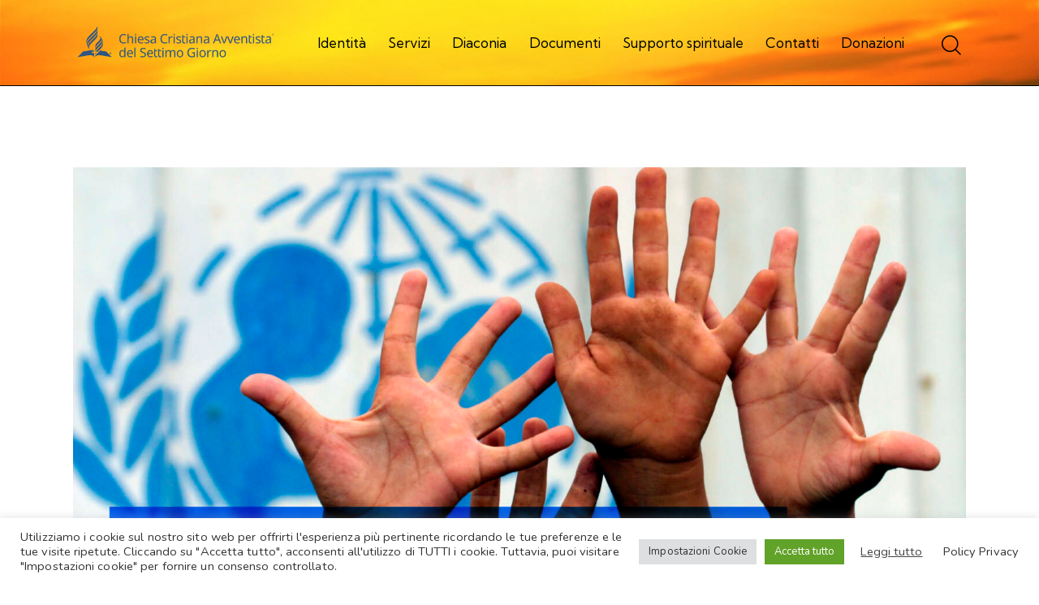

--- FILE ---
content_type: text/html; charset=UTF-8
request_url: https://chiesaavventista.it/services/04-max-weber-e-letica-della-responsabilita/
body_size: 28908
content:
<!DOCTYPE html>
<html lang="it-IT" class="no-js scheme_default">
<head>
				<meta charset="UTF-8">
					<meta name="viewport" content="width=device-width, initial-scale=1">
		<meta name="format-detection" content="telephone=no">
		<link rel="profile" href="//gmpg.org/xfn/11">
		<meta name='robots' content='index, follow, max-image-preview:large, max-snippet:-1, max-video-preview:-1' />
	<!-- This site is optimized with the Yoast SEO plugin v26.7 - https://yoast.com/wordpress/plugins/seo/ -->
	<title>04. Max Weber e l’etica della responsabilità - Chiesa Cristiana Avventista del Settimo Giorno</title>
	<link rel="canonical" href="https://chiesaavventista.it/services/04-max-weber-e-letica-della-responsabilita/" />
	<meta property="og:locale" content="it_IT" />
	<meta property="og:type" content="article" />
	<meta property="og:title" content="04. Max Weber e l’etica della responsabilità - Chiesa Cristiana Avventista del Settimo Giorno" />
	<meta property="og:description" content="Per Max Weber (1864-1920) che ha formulato la cosiddetta etica della responsabilità, su cui ci&hellip;" />
	<meta property="og:url" content="https://chiesaavventista.it/services/04-max-weber-e-letica-della-responsabilita/" />
	<meta property="og:site_name" content="Chiesa Cristiana Avventista del Settimo Giorno" />
	<meta property="article:publisher" content="https://www.facebook.com/avventista" />
	<meta property="article:modified_time" content="2022-10-14T09:58:11+00:00" />
	<meta property="og:image" content="https://chiesaavventista.it/wp-content/uploads/2021/05/cat-etica-e-diritti-umani.jpg" />
	<meta property="og:image:width" content="1920" />
	<meta property="og:image:height" content="1080" />
	<meta property="og:image:type" content="image/jpeg" />
	<meta name="twitter:card" content="summary_large_image" />
	<meta name="twitter:site" content="@avventista" />
	<meta name="twitter:label1" content="Tempo di lettura stimato" />
	<meta name="twitter:data1" content="1 minuto" />
	<script type="application/ld+json" class="yoast-schema-graph">{"@context":"https://schema.org","@graph":[{"@type":"WebPage","@id":"https://chiesaavventista.it/services/04-max-weber-e-letica-della-responsabilita/","url":"https://chiesaavventista.it/services/04-max-weber-e-letica-della-responsabilita/","name":"04. Max Weber e l’etica della responsabilità - Chiesa Cristiana Avventista del Settimo Giorno","isPartOf":{"@id":"https://chiesaavventista.it/#website"},"primaryImageOfPage":{"@id":"https://chiesaavventista.it/services/04-max-weber-e-letica-della-responsabilita/#primaryimage"},"image":{"@id":"https://chiesaavventista.it/services/04-max-weber-e-letica-della-responsabilita/#primaryimage"},"thumbnailUrl":"https://chiesaavventista.it/wp-content/uploads/2021/05/cat-etica-e-diritti-umani.jpg","datePublished":"2021-05-05T10:41:25+00:00","dateModified":"2022-10-14T09:58:11+00:00","breadcrumb":{"@id":"https://chiesaavventista.it/services/04-max-weber-e-letica-della-responsabilita/#breadcrumb"},"inLanguage":"it-IT","potentialAction":[{"@type":"ReadAction","target":["https://chiesaavventista.it/services/04-max-weber-e-letica-della-responsabilita/"]}]},{"@type":"ImageObject","inLanguage":"it-IT","@id":"https://chiesaavventista.it/services/04-max-weber-e-letica-della-responsabilita/#primaryimage","url":"https://chiesaavventista.it/wp-content/uploads/2021/05/cat-etica-e-diritti-umani.jpg","contentUrl":"https://chiesaavventista.it/wp-content/uploads/2021/05/cat-etica-e-diritti-umani.jpg","width":1920,"height":1080},{"@type":"BreadcrumbList","@id":"https://chiesaavventista.it/services/04-max-weber-e-letica-della-responsabilita/#breadcrumb","itemListElement":[{"@type":"ListItem","position":1,"name":"Home","item":"https://chiesaavventista.it/"},{"@type":"ListItem","position":2,"name":"Documenti","item":"https://chiesaavventista.it/services/"},{"@type":"ListItem","position":3,"name":"04. Max Weber e l’etica della responsabilità"}]},{"@type":"WebSite","@id":"https://chiesaavventista.it/#website","url":"https://chiesaavventista.it/","name":"Chiesa Cristiana Avventista del Settimo Giorno","description":"Sito ufficiale dell&#039;Unione Italiana delle Chiese Cristiane Avventiste del Settimo Giorno","publisher":{"@id":"https://chiesaavventista.it/#organization"},"potentialAction":[{"@type":"SearchAction","target":{"@type":"EntryPoint","urlTemplate":"https://chiesaavventista.it/?s={search_term_string}"},"query-input":{"@type":"PropertyValueSpecification","valueRequired":true,"valueName":"search_term_string"}}],"inLanguage":"it-IT"},{"@type":"Organization","@id":"https://chiesaavventista.it/#organization","name":"Chiesa Cristiana Avventista del Settimo Giorno","url":"https://chiesaavventista.it/","logo":{"@type":"ImageObject","inLanguage":"it-IT","@id":"https://chiesaavventista.it/#/schema/logo/image/","url":"https://chiesaavventista.it/wp-content/uploads/2021/04/logo-chiesa-v-campfire-2021-1600.png","contentUrl":"https://chiesaavventista.it/wp-content/uploads/2021/04/logo-chiesa-v-campfire-2021-1600.png","width":1600,"height":541,"caption":"Chiesa Cristiana Avventista del Settimo Giorno"},"image":{"@id":"https://chiesaavventista.it/#/schema/logo/image/"},"sameAs":["https://www.facebook.com/avventista","https://x.com/avventista","https://www.instagram.com/avventista/","https://www.pinterest.it/avventista/","https://www.youtube.com/hopechannelitalia"]}]}</script>
	<!-- / Yoast SEO plugin. -->
<link rel='dns-prefetch' href='//fonts.googleapis.com' />
<link rel="alternate" type="application/rss+xml" title="Chiesa Cristiana Avventista del Settimo Giorno &raquo; Feed" href="https://chiesaavventista.it/feed/" />
<link rel="alternate" title="oEmbed (JSON)" type="application/json+oembed" href="https://chiesaavventista.it/wp-json/oembed/1.0/embed?url=https%3A%2F%2Fchiesaavventista.it%2Fservices%2F04-max-weber-e-letica-della-responsabilita%2F" />
<link rel="alternate" title="oEmbed (XML)" type="text/xml+oembed" href="https://chiesaavventista.it/wp-json/oembed/1.0/embed?url=https%3A%2F%2Fchiesaavventista.it%2Fservices%2F04-max-weber-e-letica-della-responsabilita%2F&#038;format=xml" />
			<meta property="og:type" content="article" />
			<meta property="og:url" content="https://chiesaavventista.it/services/04-max-weber-e-letica-della-responsabilita/" />
			<meta property="og:title" content="04. Max Weber e l’etica della responsabilità" />
			<meta property="og:description" content="Per Max Weber (1864-1920) che ha formulato la cosiddetta etica della responsabilità, su cui ci accingiamo a dire qualcosa, è stato fondamentale l’apporto che il protestantesimo ha dato alla nascita ed allo sviluppo della modernità: i riformatori erano i suoi pionieri nella convinzione che la vita, nella sua interezza, fosse carica d’importanza morale; essi" />  
							<meta property="og:image" content="https://chiesaavventista.it/wp-content/uploads/2021/05/cat-etica-e-diritti-umani.jpg"/>
				<style id='wp-img-auto-sizes-contain-inline-css' type='text/css'>
img:is([sizes=auto i],[sizes^="auto," i]){contain-intrinsic-size:3000px 1500px}
/*# sourceURL=wp-img-auto-sizes-contain-inline-css */
</style>
<style id='wp-emoji-styles-inline-css' type='text/css'>
	img.wp-smiley, img.emoji {
		display: inline !important;
		border: none !important;
		box-shadow: none !important;
		height: 1em !important;
		width: 1em !important;
		margin: 0 0.07em !important;
		vertical-align: -0.1em !important;
		background: none !important;
		padding: 0 !important;
	}
/*# sourceURL=wp-emoji-styles-inline-css */
</style>
<link property="stylesheet" rel='stylesheet' id='wp-block-library-css' href='https://chiesaavventista.it/wp-includes/css/dist/block-library/style.min.css?ver=6.9' type='text/css' media='all' />
<style id='global-styles-inline-css' type='text/css'>
:root{--wp--preset--aspect-ratio--square: 1;--wp--preset--aspect-ratio--4-3: 4/3;--wp--preset--aspect-ratio--3-4: 3/4;--wp--preset--aspect-ratio--3-2: 3/2;--wp--preset--aspect-ratio--2-3: 2/3;--wp--preset--aspect-ratio--16-9: 16/9;--wp--preset--aspect-ratio--9-16: 9/16;--wp--preset--color--black: #000000;--wp--preset--color--cyan-bluish-gray: #abb8c3;--wp--preset--color--white: #ffffff;--wp--preset--color--pale-pink: #f78da7;--wp--preset--color--vivid-red: #cf2e2e;--wp--preset--color--luminous-vivid-orange: #ff6900;--wp--preset--color--luminous-vivid-amber: #fcb900;--wp--preset--color--light-green-cyan: #7bdcb5;--wp--preset--color--vivid-green-cyan: #00d084;--wp--preset--color--pale-cyan-blue: #8ed1fc;--wp--preset--color--vivid-cyan-blue: #0693e3;--wp--preset--color--vivid-purple: #9b51e0;--wp--preset--color--bg-color: #F6F4F2;--wp--preset--color--bd-color: #D3CFCB;--wp--preset--color--text-dark: #240C00;--wp--preset--color--text-light: #A79E99;--wp--preset--color--text-link: #DBA860;--wp--preset--color--text-hover: #C4924B;--wp--preset--color--text-link-2: #A37A72;--wp--preset--color--text-hover-2: #9D756E;--wp--preset--color--text-link-3: #A39F73;--wp--preset--color--text-hover-3: #8D895E;--wp--preset--gradient--vivid-cyan-blue-to-vivid-purple: linear-gradient(135deg,rgb(6,147,227) 0%,rgb(155,81,224) 100%);--wp--preset--gradient--light-green-cyan-to-vivid-green-cyan: linear-gradient(135deg,rgb(122,220,180) 0%,rgb(0,208,130) 100%);--wp--preset--gradient--luminous-vivid-amber-to-luminous-vivid-orange: linear-gradient(135deg,rgb(252,185,0) 0%,rgb(255,105,0) 100%);--wp--preset--gradient--luminous-vivid-orange-to-vivid-red: linear-gradient(135deg,rgb(255,105,0) 0%,rgb(207,46,46) 100%);--wp--preset--gradient--very-light-gray-to-cyan-bluish-gray: linear-gradient(135deg,rgb(238,238,238) 0%,rgb(169,184,195) 100%);--wp--preset--gradient--cool-to-warm-spectrum: linear-gradient(135deg,rgb(74,234,220) 0%,rgb(151,120,209) 20%,rgb(207,42,186) 40%,rgb(238,44,130) 60%,rgb(251,105,98) 80%,rgb(254,248,76) 100%);--wp--preset--gradient--blush-light-purple: linear-gradient(135deg,rgb(255,206,236) 0%,rgb(152,150,240) 100%);--wp--preset--gradient--blush-bordeaux: linear-gradient(135deg,rgb(254,205,165) 0%,rgb(254,45,45) 50%,rgb(107,0,62) 100%);--wp--preset--gradient--luminous-dusk: linear-gradient(135deg,rgb(255,203,112) 0%,rgb(199,81,192) 50%,rgb(65,88,208) 100%);--wp--preset--gradient--pale-ocean: linear-gradient(135deg,rgb(255,245,203) 0%,rgb(182,227,212) 50%,rgb(51,167,181) 100%);--wp--preset--gradient--electric-grass: linear-gradient(135deg,rgb(202,248,128) 0%,rgb(113,206,126) 100%);--wp--preset--gradient--midnight: linear-gradient(135deg,rgb(2,3,129) 0%,rgb(40,116,252) 100%);--wp--preset--gradient--vertical-link-to-hover: linear-gradient(to bottom,var(--theme-color-text_link) 0%,var(--theme-color-text_hover) 100%);--wp--preset--gradient--diagonal-link-to-hover: linear-gradient(to bottom right,var(--theme-color-text_link) 0%,var(--theme-color-text_hover) 100%);--wp--preset--font-size--small: 13px;--wp--preset--font-size--medium: clamp(14px, 0.875rem + ((1vw - 3.2px) * 0.619), 20px);--wp--preset--font-size--large: clamp(22.041px, 1.378rem + ((1vw - 3.2px) * 1.439), 36px);--wp--preset--font-size--x-large: clamp(25.014px, 1.563rem + ((1vw - 3.2px) * 1.751), 42px);--wp--preset--font-family--p-font: Nunito,sans-serif;--wp--preset--font-family--post-font: inherit;--wp--preset--font-family--h-1-font: "Kumbh Sans",sans-serif;--wp--preset--spacing--20: 0.44rem;--wp--preset--spacing--30: 0.67rem;--wp--preset--spacing--40: 1rem;--wp--preset--spacing--50: 1.5rem;--wp--preset--spacing--60: 2.25rem;--wp--preset--spacing--70: 3.38rem;--wp--preset--spacing--80: 5.06rem;--wp--preset--shadow--natural: 6px 6px 9px rgba(0, 0, 0, 0.2);--wp--preset--shadow--deep: 12px 12px 50px rgba(0, 0, 0, 0.4);--wp--preset--shadow--sharp: 6px 6px 0px rgba(0, 0, 0, 0.2);--wp--preset--shadow--outlined: 6px 6px 0px -3px rgb(255, 255, 255), 6px 6px rgb(0, 0, 0);--wp--preset--shadow--crisp: 6px 6px 0px rgb(0, 0, 0);--wp--custom--spacing--tiny: var(--sc-space-tiny,   1rem);--wp--custom--spacing--small: var(--sc-space-small,  2rem);--wp--custom--spacing--medium: var(--sc-space-medium, 3.3333rem);--wp--custom--spacing--large: var(--sc-space-large,  6.6667rem);--wp--custom--spacing--huge: var(--sc-space-huge,   8.6667rem);}:root { --wp--style--global--content-size: 840px;--wp--style--global--wide-size: 1290px; }:where(body) { margin: 0; }.wp-site-blocks > .alignleft { float: left; margin-right: 2em; }.wp-site-blocks > .alignright { float: right; margin-left: 2em; }.wp-site-blocks > .aligncenter { justify-content: center; margin-left: auto; margin-right: auto; }:where(.is-layout-flex){gap: 0.5em;}:where(.is-layout-grid){gap: 0.5em;}.is-layout-flow > .alignleft{float: left;margin-inline-start: 0;margin-inline-end: 2em;}.is-layout-flow > .alignright{float: right;margin-inline-start: 2em;margin-inline-end: 0;}.is-layout-flow > .aligncenter{margin-left: auto !important;margin-right: auto !important;}.is-layout-constrained > .alignleft{float: left;margin-inline-start: 0;margin-inline-end: 2em;}.is-layout-constrained > .alignright{float: right;margin-inline-start: 2em;margin-inline-end: 0;}.is-layout-constrained > .aligncenter{margin-left: auto !important;margin-right: auto !important;}.is-layout-constrained > :where(:not(.alignleft):not(.alignright):not(.alignfull)){max-width: var(--wp--style--global--content-size);margin-left: auto !important;margin-right: auto !important;}.is-layout-constrained > .alignwide{max-width: var(--wp--style--global--wide-size);}body .is-layout-flex{display: flex;}.is-layout-flex{flex-wrap: wrap;align-items: center;}.is-layout-flex > :is(*, div){margin: 0;}body .is-layout-grid{display: grid;}.is-layout-grid > :is(*, div){margin: 0;}body{padding-top: 0px;padding-right: 0px;padding-bottom: 0px;padding-left: 0px;}a:where(:not(.wp-element-button)){text-decoration: underline;}:root :where(.wp-element-button, .wp-block-button__link){background-color: #32373c;border-width: 0;color: #fff;font-family: inherit;font-size: inherit;font-style: inherit;font-weight: inherit;letter-spacing: inherit;line-height: inherit;padding-top: calc(0.667em + 2px);padding-right: calc(1.333em + 2px);padding-bottom: calc(0.667em + 2px);padding-left: calc(1.333em + 2px);text-decoration: none;text-transform: inherit;}.has-black-color{color: var(--wp--preset--color--black) !important;}.has-cyan-bluish-gray-color{color: var(--wp--preset--color--cyan-bluish-gray) !important;}.has-white-color{color: var(--wp--preset--color--white) !important;}.has-pale-pink-color{color: var(--wp--preset--color--pale-pink) !important;}.has-vivid-red-color{color: var(--wp--preset--color--vivid-red) !important;}.has-luminous-vivid-orange-color{color: var(--wp--preset--color--luminous-vivid-orange) !important;}.has-luminous-vivid-amber-color{color: var(--wp--preset--color--luminous-vivid-amber) !important;}.has-light-green-cyan-color{color: var(--wp--preset--color--light-green-cyan) !important;}.has-vivid-green-cyan-color{color: var(--wp--preset--color--vivid-green-cyan) !important;}.has-pale-cyan-blue-color{color: var(--wp--preset--color--pale-cyan-blue) !important;}.has-vivid-cyan-blue-color{color: var(--wp--preset--color--vivid-cyan-blue) !important;}.has-vivid-purple-color{color: var(--wp--preset--color--vivid-purple) !important;}.has-bg-color-color{color: var(--wp--preset--color--bg-color) !important;}.has-bd-color-color{color: var(--wp--preset--color--bd-color) !important;}.has-text-dark-color{color: var(--wp--preset--color--text-dark) !important;}.has-text-light-color{color: var(--wp--preset--color--text-light) !important;}.has-text-link-color{color: var(--wp--preset--color--text-link) !important;}.has-text-hover-color{color: var(--wp--preset--color--text-hover) !important;}.has-text-link-2-color{color: var(--wp--preset--color--text-link-2) !important;}.has-text-hover-2-color{color: var(--wp--preset--color--text-hover-2) !important;}.has-text-link-3-color{color: var(--wp--preset--color--text-link-3) !important;}.has-text-hover-3-color{color: var(--wp--preset--color--text-hover-3) !important;}.has-black-background-color{background-color: var(--wp--preset--color--black) !important;}.has-cyan-bluish-gray-background-color{background-color: var(--wp--preset--color--cyan-bluish-gray) !important;}.has-white-background-color{background-color: var(--wp--preset--color--white) !important;}.has-pale-pink-background-color{background-color: var(--wp--preset--color--pale-pink) !important;}.has-vivid-red-background-color{background-color: var(--wp--preset--color--vivid-red) !important;}.has-luminous-vivid-orange-background-color{background-color: var(--wp--preset--color--luminous-vivid-orange) !important;}.has-luminous-vivid-amber-background-color{background-color: var(--wp--preset--color--luminous-vivid-amber) !important;}.has-light-green-cyan-background-color{background-color: var(--wp--preset--color--light-green-cyan) !important;}.has-vivid-green-cyan-background-color{background-color: var(--wp--preset--color--vivid-green-cyan) !important;}.has-pale-cyan-blue-background-color{background-color: var(--wp--preset--color--pale-cyan-blue) !important;}.has-vivid-cyan-blue-background-color{background-color: var(--wp--preset--color--vivid-cyan-blue) !important;}.has-vivid-purple-background-color{background-color: var(--wp--preset--color--vivid-purple) !important;}.has-bg-color-background-color{background-color: var(--wp--preset--color--bg-color) !important;}.has-bd-color-background-color{background-color: var(--wp--preset--color--bd-color) !important;}.has-text-dark-background-color{background-color: var(--wp--preset--color--text-dark) !important;}.has-text-light-background-color{background-color: var(--wp--preset--color--text-light) !important;}.has-text-link-background-color{background-color: var(--wp--preset--color--text-link) !important;}.has-text-hover-background-color{background-color: var(--wp--preset--color--text-hover) !important;}.has-text-link-2-background-color{background-color: var(--wp--preset--color--text-link-2) !important;}.has-text-hover-2-background-color{background-color: var(--wp--preset--color--text-hover-2) !important;}.has-text-link-3-background-color{background-color: var(--wp--preset--color--text-link-3) !important;}.has-text-hover-3-background-color{background-color: var(--wp--preset--color--text-hover-3) !important;}.has-black-border-color{border-color: var(--wp--preset--color--black) !important;}.has-cyan-bluish-gray-border-color{border-color: var(--wp--preset--color--cyan-bluish-gray) !important;}.has-white-border-color{border-color: var(--wp--preset--color--white) !important;}.has-pale-pink-border-color{border-color: var(--wp--preset--color--pale-pink) !important;}.has-vivid-red-border-color{border-color: var(--wp--preset--color--vivid-red) !important;}.has-luminous-vivid-orange-border-color{border-color: var(--wp--preset--color--luminous-vivid-orange) !important;}.has-luminous-vivid-amber-border-color{border-color: var(--wp--preset--color--luminous-vivid-amber) !important;}.has-light-green-cyan-border-color{border-color: var(--wp--preset--color--light-green-cyan) !important;}.has-vivid-green-cyan-border-color{border-color: var(--wp--preset--color--vivid-green-cyan) !important;}.has-pale-cyan-blue-border-color{border-color: var(--wp--preset--color--pale-cyan-blue) !important;}.has-vivid-cyan-blue-border-color{border-color: var(--wp--preset--color--vivid-cyan-blue) !important;}.has-vivid-purple-border-color{border-color: var(--wp--preset--color--vivid-purple) !important;}.has-bg-color-border-color{border-color: var(--wp--preset--color--bg-color) !important;}.has-bd-color-border-color{border-color: var(--wp--preset--color--bd-color) !important;}.has-text-dark-border-color{border-color: var(--wp--preset--color--text-dark) !important;}.has-text-light-border-color{border-color: var(--wp--preset--color--text-light) !important;}.has-text-link-border-color{border-color: var(--wp--preset--color--text-link) !important;}.has-text-hover-border-color{border-color: var(--wp--preset--color--text-hover) !important;}.has-text-link-2-border-color{border-color: var(--wp--preset--color--text-link-2) !important;}.has-text-hover-2-border-color{border-color: var(--wp--preset--color--text-hover-2) !important;}.has-text-link-3-border-color{border-color: var(--wp--preset--color--text-link-3) !important;}.has-text-hover-3-border-color{border-color: var(--wp--preset--color--text-hover-3) !important;}.has-vivid-cyan-blue-to-vivid-purple-gradient-background{background: var(--wp--preset--gradient--vivid-cyan-blue-to-vivid-purple) !important;}.has-light-green-cyan-to-vivid-green-cyan-gradient-background{background: var(--wp--preset--gradient--light-green-cyan-to-vivid-green-cyan) !important;}.has-luminous-vivid-amber-to-luminous-vivid-orange-gradient-background{background: var(--wp--preset--gradient--luminous-vivid-amber-to-luminous-vivid-orange) !important;}.has-luminous-vivid-orange-to-vivid-red-gradient-background{background: var(--wp--preset--gradient--luminous-vivid-orange-to-vivid-red) !important;}.has-very-light-gray-to-cyan-bluish-gray-gradient-background{background: var(--wp--preset--gradient--very-light-gray-to-cyan-bluish-gray) !important;}.has-cool-to-warm-spectrum-gradient-background{background: var(--wp--preset--gradient--cool-to-warm-spectrum) !important;}.has-blush-light-purple-gradient-background{background: var(--wp--preset--gradient--blush-light-purple) !important;}.has-blush-bordeaux-gradient-background{background: var(--wp--preset--gradient--blush-bordeaux) !important;}.has-luminous-dusk-gradient-background{background: var(--wp--preset--gradient--luminous-dusk) !important;}.has-pale-ocean-gradient-background{background: var(--wp--preset--gradient--pale-ocean) !important;}.has-electric-grass-gradient-background{background: var(--wp--preset--gradient--electric-grass) !important;}.has-midnight-gradient-background{background: var(--wp--preset--gradient--midnight) !important;}.has-vertical-link-to-hover-gradient-background{background: var(--wp--preset--gradient--vertical-link-to-hover) !important;}.has-diagonal-link-to-hover-gradient-background{background: var(--wp--preset--gradient--diagonal-link-to-hover) !important;}.has-small-font-size{font-size: var(--wp--preset--font-size--small) !important;}.has-medium-font-size{font-size: var(--wp--preset--font-size--medium) !important;}.has-large-font-size{font-size: var(--wp--preset--font-size--large) !important;}.has-x-large-font-size{font-size: var(--wp--preset--font-size--x-large) !important;}.has-p-font-font-family{font-family: var(--wp--preset--font-family--p-font) !important;}.has-post-font-font-family{font-family: var(--wp--preset--font-family--post-font) !important;}.has-h-1-font-font-family{font-family: var(--wp--preset--font-family--h-1-font) !important;}
/*# sourceURL=global-styles-inline-css */
</style>
<link property="stylesheet" rel='stylesheet' id='dashicons-css' href='https://chiesaavventista.it/wp-includes/css/dashicons.min.css?ver=6.9' type='text/css' media='all' />
<link property="stylesheet" rel='stylesheet' id='essgrid-blocks-editor-css-css' href='https://chiesaavventista.it/wp-content/plugins/essential-grid/admin/includes/builders/gutenberg/build/index.css?ver=1755696138' type='text/css' media='all' />
<link property="stylesheet" rel='stylesheet' id='cookie-law-info-css' href='https://chiesaavventista.it/wp-content/plugins/cookie-law-info/legacy/public/css/cookie-law-info-public.css?ver=3.3.9.1' type='text/css' media='all' />
<link property="stylesheet" rel='stylesheet' id='cookie-law-info-gdpr-css' href='https://chiesaavventista.it/wp-content/plugins/cookie-law-info/legacy/public/css/cookie-law-info-gdpr.css?ver=3.3.9.1' type='text/css' media='all' />
<link property="stylesheet" rel='stylesheet' id='tp-fontello-css' href='https://chiesaavventista.it/wp-content/plugins/essential-grid/public/assets/font/fontello/css/fontello.css?ver=3.1.9.3' type='text/css' media='all' />
<link property="stylesheet" rel='stylesheet' id='esg-plugin-settings-css' href='https://chiesaavventista.it/wp-content/plugins/essential-grid/public/assets/css/settings.css?ver=3.1.9.3' type='text/css' media='all' />
<link property="stylesheet" rel='stylesheet' id='tp-open-sans-css' href='https://fonts.googleapis.com/css?family=Open+Sans%3A300%2C400%2C600%2C700%2C800&#038;ver=1.1.6' type='text/css' media='all' />
<link property="stylesheet" rel='stylesheet' id='tp-raleway-css' href='https://fonts.googleapis.com/css?family=Raleway%3A100%2C200%2C300%2C400%2C500%2C600%2C700%2C800%2C900&#038;ver=1.1.6' type='text/css' media='all' />
<link property="stylesheet" rel='stylesheet' id='tp-droid-serif-css' href='https://fonts.googleapis.com/css?family=Droid+Serif%3A400%2C700&#038;ver=1.1.6' type='text/css' media='all' />
<link property="stylesheet" rel='stylesheet' id='js_composer_front-css' href='https://chiesaavventista.it/wp-content/plugins/js_composer/assets/css/js_composer.min.css?ver=8.7.2' type='text/css' media='all' />
<link property="stylesheet" rel='stylesheet' id='mediaelement-css' href='https://chiesaavventista.it/wp-includes/js/mediaelement/mediaelementplayer-legacy.min.css?ver=4.2.17' type='text/css' media='all' />
<link property="stylesheet" rel='stylesheet' id='wp-mediaelement-css' href='https://chiesaavventista.it/wp-includes/js/mediaelement/wp-mediaelement.min.css?ver=6.9' type='text/css' media='all' />
<script type="text/javascript" src="https://chiesaavventista.it/wp-includes/js/jquery/jquery.min.js?ver=3.7.1" id="jquery-core-js"></script>
<script type="text/javascript" src="https://chiesaavventista.it/wp-includes/js/jquery/jquery-migrate.min.js?ver=3.4.1" id="jquery-migrate-js"></script>
<script type="text/javascript" id="cookie-law-info-js-extra">
/* <![CDATA[ */
var Cli_Data = {"nn_cookie_ids":["pvc_visits[0]","S","x-cdn","cookielawinfo-checkbox-advertisement","PHPSESSID","ts","ts_c","VISITOR_INFO1_LIVE","NID","YSC","CONSENT"],"cookielist":[],"non_necessary_cookies":{"necessary":["PHPSESSID","ts","ts_c"],"performance":["YSC"],"advertisement":["VISITOR_INFO1_LIVE","NID"],"others":["pvc_visits[0]","S","x-cdn","CONSENT"]},"ccpaEnabled":"","ccpaRegionBased":"","ccpaBarEnabled":"","strictlyEnabled":["necessary","obligatoire"],"ccpaType":"gdpr","js_blocking":"1","custom_integration":"","triggerDomRefresh":"","secure_cookies":""};
var cli_cookiebar_settings = {"animate_speed_hide":"500","animate_speed_show":"500","background":"#FFF","border":"#b1a6a6c2","border_on":"","button_1_button_colour":"#61a229","button_1_button_hover":"#4e8221","button_1_link_colour":"#fff","button_1_as_button":"1","button_1_new_win":"","button_2_button_colour":"#333","button_2_button_hover":"#292929","button_2_link_colour":"#444","button_2_as_button":"","button_2_hidebar":"","button_3_button_colour":"#dedfe0","button_3_button_hover":"#b2b2b3","button_3_link_colour":"#333333","button_3_as_button":"1","button_3_new_win":"","button_4_button_colour":"#dedfe0","button_4_button_hover":"#b2b2b3","button_4_link_colour":"#333333","button_4_as_button":"1","button_7_button_colour":"#61a229","button_7_button_hover":"#4e8221","button_7_link_colour":"#fff","button_7_as_button":"1","button_7_new_win":"","font_family":"inherit","header_fix":"","notify_animate_hide":"1","notify_animate_show":"","notify_div_id":"#cookie-law-info-bar","notify_position_horizontal":"right","notify_position_vertical":"bottom","scroll_close":"","scroll_close_reload":"","accept_close_reload":"","reject_close_reload":"","showagain_tab":"1","showagain_background":"#fff","showagain_border":"#000","showagain_div_id":"#cookie-law-info-again","showagain_x_position":"100px","text":"#333333","show_once_yn":"","show_once":"10000","logging_on":"","as_popup":"","popup_overlay":"1","bar_heading_text":"","cookie_bar_as":"banner","popup_showagain_position":"bottom-right","widget_position":"left"};
var log_object = {"ajax_url":"https://chiesaavventista.it/wp-admin/admin-ajax.php"};
//# sourceURL=cookie-law-info-js-extra
/* ]]> */
</script>
<script type="text/javascript" src="https://chiesaavventista.it/wp-content/plugins/cookie-law-info/legacy/public/js/cookie-law-info-public.js?ver=3.3.9.1" id="cookie-law-info-js"></script>
<script></script><link rel="https://api.w.org/" href="https://chiesaavventista.it/wp-json/" /><link rel="alternate" title="JSON" type="application/json" href="https://chiesaavventista.it/wp-json/wp/v2/cpt_services/999075" /><link rel="EditURI" type="application/rsd+xml" title="RSD" href="https://chiesaavventista.it/xmlrpc.php?rsd" />
<meta name="generator" content="WordPress 6.9" />
<link rel='shortlink' href='https://chiesaavventista.it/?p=999075' />
<style type="text/css">
.feedzy-rss-link-icon:after {
	content: url("https://chiesaavventista.it/wp-content/plugins/feedzy-rss-feeds/img/external-link.png");
	margin-left: 3px;
}
</style>
		<meta name="generator" content="Powered by WPBakery Page Builder - drag and drop page builder for WordPress."/>
<meta name="generator" content="Powered by Slider Revolution 6.7.40 - responsive, Mobile-Friendly Slider Plugin for WordPress with comfortable drag and drop interface." />
<link rel="icon" href="https://chiesaavventista.it/wp-content/uploads/2025/02/cropped-LOGO-FIAMMA-CERCHIO-RGB-DENIM-2021-rgb-32x32.png" sizes="32x32" />
<link rel="icon" href="https://chiesaavventista.it/wp-content/uploads/2025/02/cropped-LOGO-FIAMMA-CERCHIO-RGB-DENIM-2021-rgb-192x192.png" sizes="192x192" />
<link rel="apple-touch-icon" href="https://chiesaavventista.it/wp-content/uploads/2025/02/cropped-LOGO-FIAMMA-CERCHIO-RGB-DENIM-2021-rgb-180x180.png" />
<meta name="msapplication-TileImage" content="https://chiesaavventista.it/wp-content/uploads/2025/02/cropped-LOGO-FIAMMA-CERCHIO-RGB-DENIM-2021-rgb-270x270.png" />
<script>function setREVStartSize(e){
			//window.requestAnimationFrame(function() {
				window.RSIW = window.RSIW===undefined ? window.innerWidth : window.RSIW;
				window.RSIH = window.RSIH===undefined ? window.innerHeight : window.RSIH;
				try {
					var pw = document.getElementById(e.c).parentNode.offsetWidth,
						newh;
					pw = pw===0 || isNaN(pw) || (e.l=="fullwidth" || e.layout=="fullwidth") ? window.RSIW : pw;
					e.tabw = e.tabw===undefined ? 0 : parseInt(e.tabw);
					e.thumbw = e.thumbw===undefined ? 0 : parseInt(e.thumbw);
					e.tabh = e.tabh===undefined ? 0 : parseInt(e.tabh);
					e.thumbh = e.thumbh===undefined ? 0 : parseInt(e.thumbh);
					e.tabhide = e.tabhide===undefined ? 0 : parseInt(e.tabhide);
					e.thumbhide = e.thumbhide===undefined ? 0 : parseInt(e.thumbhide);
					e.mh = e.mh===undefined || e.mh=="" || e.mh==="auto" ? 0 : parseInt(e.mh,0);
					if(e.layout==="fullscreen" || e.l==="fullscreen")
						newh = Math.max(e.mh,window.RSIH);
					else{
						e.gw = Array.isArray(e.gw) ? e.gw : [e.gw];
						for (var i in e.rl) if (e.gw[i]===undefined || e.gw[i]===0) e.gw[i] = e.gw[i-1];
						e.gh = e.el===undefined || e.el==="" || (Array.isArray(e.el) && e.el.length==0)? e.gh : e.el;
						e.gh = Array.isArray(e.gh) ? e.gh : [e.gh];
						for (var i in e.rl) if (e.gh[i]===undefined || e.gh[i]===0) e.gh[i] = e.gh[i-1];
											
						var nl = new Array(e.rl.length),
							ix = 0,
							sl;
						e.tabw = e.tabhide>=pw ? 0 : e.tabw;
						e.thumbw = e.thumbhide>=pw ? 0 : e.thumbw;
						e.tabh = e.tabhide>=pw ? 0 : e.tabh;
						e.thumbh = e.thumbhide>=pw ? 0 : e.thumbh;
						for (var i in e.rl) nl[i] = e.rl[i]<window.RSIW ? 0 : e.rl[i];
						sl = nl[0];
						for (var i in nl) if (sl>nl[i] && nl[i]>0) { sl = nl[i]; ix=i;}
						var m = pw>(e.gw[ix]+e.tabw+e.thumbw) ? 1 : (pw-(e.tabw+e.thumbw)) / (e.gw[ix]);
						newh =  (e.gh[ix] * m) + (e.tabh + e.thumbh);
					}
					var el = document.getElementById(e.c);
					if (el!==null && el) el.style.height = newh+"px";
					el = document.getElementById(e.c+"_wrapper");
					if (el!==null && el) {
						el.style.height = newh+"px";
						el.style.display = "block";
					}
				} catch(e){
					console.log("Failure at Presize of Slider:" + e)
				}
			//});
		  };</script>
		<style type="text/css" id="wp-custom-css">
			/*ELIMINA MIN HEIGHT DALLA VISUZLIZZAZIONE MOBILE*/
@media (max-width: 1023px) {
  .top_panel.with_bg_image {
    min-height: unset !important;
  }
}
/*FORMATTA FEEDZY RSS TITLE*/
.feedzy-rss .title {
	font-size: 1.2em;
	font-weight: bold;
}
/* NASCONDE DATA E AUTORE DAI POST */
/*nasconde data*/
.post_meta_item.post_date {
	display: none !important;
}
/*nasconde data archivio post correlati*/
.post_date {
	display: none;
}
/*nasconde separatore verticale*/
.post_meta .post_meta_item + .post_meta_item::before, .vc_inline-link::before {
	display: none;
}
/*nasconde autore*/
.post_meta_item.post_author {
	display: none;
}
/*margine-top cuore azzerato*/
.post_meta_item.post_counters_item.post_counters_likes.trx_addons_icon-heart-empty.enabled.inited {
	margin-top: 0;
}
.post_meta_item.post_counters_item.post_counters_likes.inited.disabled.trx_addons_icon-heart {
	margin-top: 0;
}
/*nasconde icona commenti*/
.post_meta_item.post_counters_item.post_counters_comments.trx_addons_icon-comment {
	display: none;
}
/* FINE */
/*COLORA LINK BREADCHUMNS*/
.scheme_default .sc_layouts_title_breadcrumbs a {
	color: #401d0d !important;
}
/*FINE*/
.home .post_meta {
	display: none;
}
/*NASCONDI PER TUTTI*/
.nascondi {
	display: none;
}
/*NASCONDI SU MOBILE E TABLET*/
@media only screen and (max-width: 767px) {
     .nascondi-mobile {display: none;}
	}
/*NASCONDI SU DESKTOP*/
@media only screen and (min-width: 768px) {
    .nascondi-desktop {display: none;}
    }
/*AGGIUSTA I TITOLI DEGLI ARTICOLI*/
.sc_layouts_column .sc_layouts_item {
	display: block;
}		</style>
		<noscript><style> .wpb_animate_when_almost_visible { opacity: 1; }</style></noscript><link property="stylesheet" rel='stylesheet' id='cookie-law-info-table-css' href='https://chiesaavventista.it/wp-content/plugins/cookie-law-info/legacy/public/css/cookie-law-info-table.css?ver=3.3.9.1' type='text/css' media='all' />
<link property="stylesheet" rel='stylesheet' id='rs-plugin-settings-css' href='//chiesaavventista.it/wp-content/plugins/revslider/sr6/assets/css/rs6.css?ver=6.7.40' type='text/css' media='all' />
<style id='rs-plugin-settings-inline-css' type='text/css'>
#rs-demo-id {}
/*# sourceURL=rs-plugin-settings-inline-css */
</style>

<link property="stylesheet" rel='stylesheet' id='trx_addons-icons-css' href='https://chiesaavventista.it/wp-content/plugins/trx_addons/css/font-icons/css/trx_addons_icons.css' type='text/css' media='all' />
<link property="stylesheet" rel='stylesheet' id='qw_extensions-icons-css' href='https://chiesaavventista.it/wp-content/plugins/trx_addons/addons/qw-extension/css/font-icons/css/qw_extension_icons.css' type='text/css' media='all' />
<link property="stylesheet" rel='stylesheet' id='magnific-popup-css' href='https://chiesaavventista.it/wp-content/plugins/trx_addons/js/magnific/magnific-popup.min.css' type='text/css' media='all' />
<link property="stylesheet" rel='stylesheet' id='trx_addons-css' href='https://chiesaavventista.it/wp-content/plugins/trx_addons/css/__styles.css' type='text/css' media='all' />
<link property="stylesheet" rel='stylesheet' id='trx_addons-animations-css' href='https://chiesaavventista.it/wp-content/plugins/trx_addons/css/trx_addons.animations.css' type='text/css' media='all' />
<link property="stylesheet" rel='stylesheet' id='trx_addons-cpt_services-css' href='https://chiesaavventista.it/wp-content/plugins/trx_addons/components/cpt/services/services.css' type='text/css' media='all' />
<link property="stylesheet" rel='stylesheet' id='trx_addons_qw_extension-services-css' href='https://chiesaavventista.it/wp-content/plugins/trx_addons/addons/qw-extension/css/qw_extension_services.css' type='text/css' media='all' />
<style type="text/css" id="trx_addons-inline-styles-inline-css">.holy_church_inline_246164725{background-image: url(https://chiesaavventista.it/wp-content/uploads/2025/08/banner-header-home.jpg);}</style>
<link property="stylesheet" rel='stylesheet' id='holy-church-font-google_fonts-css' href='https://fonts.googleapis.com/css2?family=Nunito:ital,wght@0,200;0,300;0,400;0,500;0,600;0,700;0,800;0,900;1,200;1,300;1,400;1,500;1,600;1,700;1,800;1,900&#038;family=Kumbh+Sans:wght@100;200;300;400;500;600;700;800;900&#038;subset=latin,latin-ext&#038;display=swap' type='text/css' media='all' />
<link property="stylesheet" rel='stylesheet' id='holy-church-fontello-css' href='https://chiesaavventista.it/wp-content/themes/holy-church/skins/default/css/font-icons/css/fontello.css' type='text/css' media='all' />
<link property="stylesheet" rel='stylesheet' id='holy-church-style-css' href='https://chiesaavventista.it/wp-content/themes/holy-church/style.css' type='text/css' media='all' />
<link property="stylesheet" rel='stylesheet' id='holy-church-skin-default-css' href='https://chiesaavventista.it/wp-content/themes/holy-church/skins/default/css/style.css' type='text/css' media='all' />
<link property="stylesheet" rel='stylesheet' id='holy-church-plugins-css' href='https://chiesaavventista.it/wp-content/themes/holy-church/skins/default/css/__plugins.css' type='text/css' media='all' />
<link property="stylesheet" rel='stylesheet' id='holy_church-skin-extra-styles-css' href='https://chiesaavventista.it/wp-content/themes/holy-church/skins/default/extra-styles.css' type='text/css' media='all' />
<link property="stylesheet" rel='stylesheet' id='holy-church-custom-css' href='https://chiesaavventista.it/wp-content/themes/holy-church/css/__custom-inline.css' type='text/css' media='all' />
<style id='holy-church-custom-inline-css' type='text/css'>
:root{--theme-var-page_width:1290px;--theme-var-page_boxed_extra:60px;--theme-var-page_fullwide_max:1920px;--theme-var-page_fullwide_extra:60px;--theme-var-sidebar_width:410px;--theme-var-grid_gap:30px;--theme-var-rad:0px;--theme-var-sidebar_proportional:1;--theme-var-rad_koef:0;--theme-var-sidebar_prc:0.31782945736434;--theme-var-sidebar_gap_prc:0.031007751937984;--theme-var-sidebar_gap_width:40px}:root{--theme-font-p_font-family:Nunito,sans-serif;--theme-font-p_font-size:1.2rem;--theme-font-p_font-weight:400;--theme-font-p_font-style:normal;--theme-font-p_line-height:1.7em;--theme-font-p_text-decoration:inherit;--theme-font-p_text-transform:none;--theme-font-p_letter-spacing:0.1px;--theme-font-p_margin-top:0em;--theme-font-p_margin-bottom:1.57em;--theme-font-post_font-family:inherit;--theme-font-post_font-size:inherit;--theme-font-post_font-weight:inherit;--theme-font-post_font-style:inherit;--theme-font-post_line-height:inherit;--theme-font-post_text-decoration:inherit;--theme-font-post_text-transform:inherit;--theme-font-post_letter-spacing:inherit;--theme-font-post_margin-top:inherit;--theme-font-post_margin-bottom:inherit;--theme-font-h1_font-family:"Kumbh Sans",sans-serif;--theme-font-h1_font-size:3.353em;--theme-font-h1_font-weight:700;--theme-font-h1_font-style:normal;--theme-font-h1_line-height:1.053em;--theme-font-h1_text-decoration:none;--theme-font-h1_text-transform:none;--theme-font-h1_letter-spacing:-1.1px;--theme-font-h1_margin-top:1.23em;--theme-font-h1_margin-bottom:0.3em;--theme-font-h2_font-family:"Kumbh Sans",sans-serif;--theme-font-h2_font-size:2.765em;--theme-font-h2_font-weight:700;--theme-font-h2_font-style:normal;--theme-font-h2_line-height:1.064em;--theme-font-h2_text-decoration:none;--theme-font-h2_text-transform:none;--theme-font-h2_letter-spacing:-0.9px;--theme-font-h2_margin-top:0.89em;--theme-font-h2_margin-bottom:0.33em;--theme-font-h3_font-family:"Kumbh Sans",sans-serif;--theme-font-h3_font-size:2.059em;--theme-font-h3_font-weight:700;--theme-font-h3_font-style:normal;--theme-font-h3_line-height:1.086em;--theme-font-h3_text-decoration:none;--theme-font-h3_text-transform:none;--theme-font-h3_letter-spacing:-0.35px;--theme-font-h3_margin-top:1.29em;--theme-font-h3_margin-bottom:0.52em;--theme-font-h4_font-family:"Kumbh Sans",sans-serif;--theme-font-h4_font-size:1.647em;--theme-font-h4_font-weight:700;--theme-font-h4_font-style:normal;--theme-font-h4_line-height:1.214em;--theme-font-h4_text-decoration:none;--theme-font-h4_text-transform:none;--theme-font-h4_letter-spacing:-0.28px;--theme-font-h4_margin-top:1.55em;--theme-font-h4_margin-bottom:0.5em;--theme-font-h5_font-family:"Kumbh Sans",sans-serif;--theme-font-h5_font-size:1.412em;--theme-font-h5_font-weight:700;--theme-font-h5_font-style:normal;--theme-font-h5_line-height:1.208em;--theme-font-h5_text-decoration:none;--theme-font-h5_text-transform:none;--theme-font-h5_letter-spacing:-0.24px;--theme-font-h5_margin-top:1.5em;--theme-font-h5_margin-bottom:0.56em;--theme-font-h6_font-family:"Kumbh Sans",sans-serif;--theme-font-h6_font-size:1.118em;--theme-font-h6_font-weight:700;--theme-font-h6_font-style:normal;--theme-font-h6_line-height:1.474em;--theme-font-h6_text-decoration:none;--theme-font-h6_text-transform:none;--theme-font-h6_letter-spacing:-0.19px;--theme-font-h6_margin-top:1.75em;--theme-font-h6_margin-bottom:0.8em;--theme-font-logo_font-family:"Kumbh Sans",sans-serif;--theme-font-logo_font-size:1.7em;--theme-font-logo_font-weight:700;--theme-font-logo_font-style:normal;--theme-font-logo_line-height:1.25em;--theme-font-logo_text-decoration:none;--theme-font-logo_text-transform:none;--theme-font-logo_letter-spacing:-0.3px;--theme-font-button_font-family:"Kumbh Sans",sans-serif;--theme-font-button_font-size:13px;--theme-font-button_font-weight:700;--theme-font-button_font-style:normal;--theme-font-button_line-height:21px;--theme-font-button_text-decoration:none;--theme-font-button_text-transform:uppercase;--theme-font-button_letter-spacing:1.3px;--theme-font-input_font-family:inherit;--theme-font-input_font-size:16px;--theme-font-input_font-weight:400;--theme-font-input_font-style:normal;--theme-font-input_line-height:1.5em;--theme-font-input_text-decoration:none;--theme-font-input_text-transform:none;--theme-font-input_letter-spacing:0px;--theme-font-info_font-family:inherit;--theme-font-info_font-size:14px;--theme-font-info_font-weight:400;--theme-font-info_font-style:normal;--theme-font-info_line-height:1.5em;--theme-font-info_text-decoration:none;--theme-font-info_text-transform:none;--theme-font-info_letter-spacing:0px;--theme-font-info_margin-top:0.4em;--theme-font-info_margin-bottom:inherit;--theme-font-menu_font-family:"Kumbh Sans",sans-serif;--theme-font-menu_font-size:17px;--theme-font-menu_font-weight:400;--theme-font-menu_font-style:normal;--theme-font-menu_line-height:1.5em;--theme-font-menu_text-decoration:none;--theme-font-menu_text-transform:none;--theme-font-menu_letter-spacing:0px;--theme-font-submenu_font-family:Nunito,sans-serif;--theme-font-submenu_font-size:15px;--theme-font-submenu_font-weight:400;--theme-font-submenu_font-style:normal;--theme-font-submenu_line-height:1.5em;--theme-font-submenu_text-decoration:none;--theme-font-submenu_text-transform:none;--theme-font-submenu_letter-spacing:0px;--theme-font-other_font-family:Nunito,sans-serif}@media (max-width:1679px){:root{}}@media (max-width:1279px){:root{}}@media (max-width:767px){:root{}}body{font-family:var(--theme-font-p_font-family);font-size:var(--theme-font-p_font-size);font-weight:var(--theme-font-p_font-weight);font-style:var(--theme-font-p_font-style);line-height:var(--theme-font-p_line-height);text-transform:var(--theme-font-p_text-transform);letter-spacing:var(--theme-font-p_letter-spacing)}p,ul,ol,dl,blockquote,address,.wp-block-button,.wp-block-cover,.wp-block-image,.wp-block-video,.wp-block-search,.wp-block-archives,.wp-block-archives-dropdown,.wp-block-categories,.wp-block-calendar,.wp-block-media-text{margin-top:var(--theme-font-p_margin-top);margin-bottom:var(--theme-font-p_margin-bottom)}p[style*="font-size"],.has-small-font-size,.has-normal-font-size,.has-medium-font-size{line-height:var(--theme-font-p_line-height)}h1,.front_page_section_caption{font-family:var(--theme-font-h1_font-family);font-size:var(--theme-font-h1_font-size);font-weight:var(--theme-font-h1_font-weight);font-style:var(--theme-font-h1_font-style);line-height:var(--theme-font-h1_line-height);text-decoration:var(--theme-font-h1_text-decoration);text-transform:var(--theme-font-h1_text-transform);letter-spacing:var(--theme-font-h1_letter-spacing);margin-top:var(--theme-font-h1_margin-top);margin-bottom:var(--theme-font-h1_margin-bottom)}h2{font-family:var(--theme-font-h2_font-family);font-size:var(--theme-font-h2_font-size);font-weight:var(--theme-font-h2_font-weight);font-style:var(--theme-font-h2_font-style);line-height:var(--theme-font-h2_line-height);text-decoration:var(--theme-font-h2_text-decoration);text-transform:var(--theme-font-h2_text-transform);letter-spacing:var(--theme-font-h2_letter-spacing);margin-top:var(--theme-font-h2_margin-top);margin-bottom:var(--theme-font-h2_margin-bottom)}h3{font-family:var(--theme-font-h3_font-family);font-size:var(--theme-font-h3_font-size);font-weight:var(--theme-font-h3_font-weight);font-style:var(--theme-font-h3_font-style);line-height:var(--theme-font-h3_line-height);text-decoration:var(--theme-font-h3_text-decoration);text-transform:var(--theme-font-h3_text-transform);letter-spacing:var(--theme-font-h3_letter-spacing);margin-top:var(--theme-font-h3_margin-top);margin-bottom:var(--theme-font-h3_margin-bottom)}h4{font-family:var(--theme-font-h4_font-family);font-size:var(--theme-font-h4_font-size);font-weight:var(--theme-font-h4_font-weight);font-style:var(--theme-font-h4_font-style);line-height:var(--theme-font-h4_line-height);text-decoration:var(--theme-font-h4_text-decoration);text-transform:var(--theme-font-h4_text-transform);letter-spacing:var(--theme-font-h4_letter-spacing);margin-top:var(--theme-font-h4_margin-top);margin-bottom:var(--theme-font-h4_margin-bottom)}h5{font-family:var(--theme-font-h5_font-family);font-size:var(--theme-font-h5_font-size);font-weight:var(--theme-font-h5_font-weight);font-style:var(--theme-font-h5_font-style);line-height:var(--theme-font-h5_line-height);text-decoration:var(--theme-font-h5_text-decoration);text-transform:var(--theme-font-h5_text-transform);letter-spacing:var(--theme-font-h5_letter-spacing);margin-top:var(--theme-font-h5_margin-top);margin-bottom:var(--theme-font-h5_margin-bottom)}h6{font-family:var(--theme-font-h6_font-family);font-size:var(--theme-font-h6_font-size);font-weight:var(--theme-font-h6_font-weight);font-style:var(--theme-font-h6_font-style);line-height:var(--theme-font-h6_line-height);text-decoration:var(--theme-font-h6_text-decoration);text-transform:var(--theme-font-h6_text-transform);letter-spacing:var(--theme-font-h6_letter-spacing);margin-top:var(--theme-font-h6_margin-top);margin-bottom:var(--theme-font-h6_margin-bottom)}input[type="text"],input[type="number"],input[type="email"],input[type="url"],input[type="tel"],input[type="search"],input[type="password"],textarea,textarea.wp-editor-area,.select_container,select,.select_container select{font-size:var(--theme-font-input_font-size);font-weight:var(--theme-font-input_font-weight);font-style:var(--theme-font-input_font-style);line-height:var(--theme-font-input_line-height);text-decoration:var(--theme-font-input_text-decoration);text-transform:var(--theme-font-input_text-transform);letter-spacing:var(--theme-font-input_letter-spacing)}.sc_item_pagination_load_more .nav-links,.nav-links-more .nav-load-more,.nav-links-more .woocommerce-load-more,.woocommerce-links-more .woocommerce-load-more,.sidebar_small_screen_above .sidebar_control,.trx_addons_popup_form_field_submit .submit_button,.simple_text_link,.show_comments_single .show_comments_button,form button:not(.components-button),input[type="button"],input[type="reset"],input[type="submit"],.theme_button,.sc_layouts_row .sc_button,.sc_portfolio_preview_show .post_readmore,.wp-block-button__link,.post_item .more-link,div.esg-filter-wrapper .esg-filterbutton>span,.mptt-navigation-tabs li a,.holy_church_tabs .holy_church_tabs_titles li a{font-family:var(--theme-font-button_font-family);font-size:var(--theme-font-button_font-size);font-weight:var(--theme-font-button_font-weight);font-style:var(--theme-font-button_font-style);line-height:var(--theme-font-button_line-height);text-decoration:var(--theme-font-button_text-decoration);text-transform:var(--theme-font-button_text-transform);letter-spacing:var(--theme-font-button_letter-spacing)}.adp-popup-type-notification-bar .adp-popup-button,.adp-popup-type-notification-box .adp-popup-button,#sb_instagram[data-shortcode-atts*="feedOne"] .sbi_follow_btn a,#sb_instagram.feedOne .sbi_follow_btn a,.post-more-link,.nav-links-old,.latepoint-book-button,.round-square-2 .elementor-button{font-family:var(--theme-font-button_font-family)}.top_panel .slider_engine_revo .slide_title{font-family:var(--theme-font-h1_font-family)}blockquote{font-family:var(--theme-font-other_font-family)}.sc_layouts_menu_nav>li[class*="columns-"] li.menu-item-has-children>a,.sc_layouts_menu_nav li.menu-collapse li[class*="columns-"] li.menu-item-has-children>a,.sticky_socials_wrap.sticky_socials_modern .social_item .social_name,.search_modern .search_wrap .search_field,.search_style_fullscreen .search_field,.search_style_fullscreen.search_opened .search_field,.comments_list_wrap .comment_reply,.author_info .author_label,.nav-links-single .nav-links .nav-arrow-label,.post_item_single .post_tags_single a,.sc_layouts_row_type_compact .sc_layouts_item_details,.post_meta_item.post_categories,div.esg-filters,.woocommerce nav.woocommerce-pagination ul,.comments_pagination,.nav-links,.page_links,.wp-playlist.wp-audio-playlist .wp-playlist-tracks,.wp-playlist.wp-audio-playlist .wp-playlist-item-title,.mejs-container *,.format-audio .post_featured .post_audio_author,.single-format-audio .post_featured .post_audio_author,.sc_layouts_blog_item_featured .post_featured .post_audio_author,#powerTip .box_view_html,.widget_product_tag_cloud,.widget_tag_cloud,.wp-block-tag-cloud,.custom-html-widget .extra_item,.post_meta_item.post_author,.post_info_item.post_info_posted_by,.post_info_item.post_categories,table th,mark,ins,.logo_text,.theme_button_close_text,.post_price.price,.theme_scroll_down,.post_meta_item .post_sponsored_label,.latepoint-lightbox-w h1,.latepoint-lightbox-w h2,.latepoint-lightbox-w h3,.latepoint-lightbox-w h4,.latepoint-lightbox-w h5,.latepoint-lightbox-w h6,.has-drop-cap:not(:focus):first-letter,.widget_calendar caption,.wp-block-calendar caption,blockquote>cite,blockquote>p>cite,blockquote>.wp-block-pullquote__citation,.wp-block-quote .wp-block-quote__citation{font-family:var(--theme-font-h5_font-family)}.post_meta{font-size:var(--theme-font-info_font-size);font-weight:var(--theme-font-info_font-weight);font-style:var(--theme-font-info_font-style);line-height:var(--theme-font-info_line-height);text-decoration:var(--theme-font-info_text-decoration);text-transform:var(--theme-font-info_text-transform);letter-spacing:var(--theme-font-info_letter-spacing);margin-top:var(--theme-font-info_margin-top)}.post-date,.rss-date,.post_date,.post_meta_item,.post_meta .vc_inline-link,.comments_list_wrap .comment_date,.comments_list_wrap .comment_time,.comments_list_wrap .comment_counters,.top_panel .slider_engine_revo .slide_subtitle,.logo_slogan,.trx_addons_audio_player .audio_author,.post_item_single .post_content .post_meta,.author_bio .author_link,.comments_list_wrap .comment_posted,.comments_list_wrap .comment_reply{}.wpgdprc,option,fieldset legend,figure figcaption,.wp-caption .wp-caption-text,.wp-caption .wp-caption-dd,.wp-caption-overlay .wp-caption .wp-caption-text,.wp-caption-overlay .wp-caption .wp-caption-dd,.wp-playlist.wp-audio-playlist .wp-playlist-tracks .wp-playlist-item-artist,.backstage-customizer-access-wrapper .backstage-customizer-access-button,.latepoint-w,.search_wrap .search_results .post_meta_item{font-family:var(--theme-font-p_font-family)}.logo_text{font-family:var(--theme-font-logo_font-family);font-size:var(--theme-font-logo_font-size);font-weight:var(--theme-font-logo_font-weight);font-style:var(--theme-font-logo_font-style);line-height:var(--theme-font-logo_line-height);text-decoration:var(--theme-font-logo_text-decoration);text-transform:var(--theme-font-logo_text-transform);letter-spacing:var(--theme-font-logo_letter-spacing)}.logo_footer_text{font-family:var(--theme-font-logo_font-family)}.sc_layouts_menu_dir_vertical.sc_layouts_submenu_dropdown .sc_layouts_menu_nav>li>ul{font-family:var(--theme-font-menu_font-family)}.menu_main_nav_area>ul,.sc_layouts_menu_nav,.sc_layouts_menu_dir_vertical .sc_layouts_menu_nav{font-family:var(--theme-font-menu_font-family);font-size:var(--theme-font-menu_font-size);line-height:var(--theme-font-menu_line-height)}.menu_main_nav>li>a,.sc_layouts_menu_nav>li>a{font-weight:var(--theme-font-menu_font-weight);font-style:var(--theme-font-menu_font-style);text-decoration:var(--theme-font-menu_text-decoration);text-transform:var(--theme-font-menu_text-transform);letter-spacing:var(--theme-font-menu_letter-spacing)}.sc_layouts_menu_nav>li.current-menu-item>a,.sc_layouts_menu_nav>li.current-menu-parent>a,.sc_layouts_menu_nav>li.current-menu-ancestor>a,.menu_main_nav>li[class*="current-menu-"]>a .sc_layouts_menu_item_description,.sc_layouts_menu_nav>li[class*="current-menu-"]>a .sc_layouts_menu_item_description{font-weight:var(--theme-font-menu_font-weight)}.menu_main_nav>li>ul,.sc_layouts_menu_nav>li>ul,.sc_layouts_menu_popup .sc_layouts_menu_nav{font-family:var(--theme-font-submenu_font-family);font-size:var(--theme-font-submenu_font-size);line-height:var(--theme-font-submenu_line-height)}.menu_main_nav>li ul>li>a,.sc_layouts_menu_nav>li ul>li>a,.sc_layouts_menu_popup .sc_layouts_menu_nav>li>a{font-weight:var(--theme-font-submenu_font-weight);font-style:var(--theme-font-submenu_font-style);text-decoration:var(--theme-font-submenu_text-decoration);text-transform:var(--theme-font-submenu_text-transform);letter-spacing:var(--theme-font-submenu_letter-spacing)}.sc_layouts_panel_menu .sc_layouts_menu_dir_horizontal .sc_layouts_menu_nav>ul,.sc_layouts_panel_menu .sc_layouts_menu_dir_vertical.sc_layouts_submenu_dropdown>ul,.menu_mobile .menu_mobile_nav_area>ul{font-family:var(--theme-font-menu_font-family)}.sc_layouts_panel_menu .sc_layouts_menu_dir_horizontal .sc_layouts_menu_nav>li>ul,.sc_layouts_panel_menu .sc_layouts_menu_dir_vertical.sc_layouts_submenu_dropdown>ul>li ul,.menu_mobile .menu_mobile_nav_area>ul>li ul{font-family:var(--theme-font-submenu_font-family)}[class*="trx_addons_title_with_link"],.sc_price_item_price .sc_price_item_price_after,.sc_price_item .sc_price_item_subtitle,.sc_dishes_compact .sc_services_item_title,.sc_services_iconed .sc_services_item_title,.sc_services .sc_services_item_subtitle,.sc_testimonials_item_author_subtitle,.sc_icons_plain .sc_icons_item:not(.sc_icons_item_linked) .sc_icons_item_link,.sc_hotspot_item_popup .sc_hotspot_item_subtitle .post_meta_item{font-family:var(--theme-font-p_font-family)}.sc_testimonials_bred .sc_testimonials_item_content,.sc_testimonials_decoration .sc_testimonials_item_content,.sc_testimonials_alter2 .sc_testimonials_item_content,.sc_testimonials_alter .sc_testimonials_item_content,.sc_testimonials_fashion .sc_testimonials_item_content,.sc_testimonials_creative .sc_testimonials_item_content,.sc_testimonials_accent2 .sc_testimonials_item_content,.sc_testimonials_accent .sc_testimonials_item_content,.sc_testimonials_hover .sc_testimonials_item_content,.sc_testimonials_common .sc_testimonials_item_content,.sc_testimonials_list .sc_testimonials_item_content,.sc_testimonials_light .sc_testimonials_item_content,.sc_testimonials_extra .sc_testimonials_item_content,.sc_testimonials_plain .sc_testimonials_item_content,.sc_testimonials_simple .sc_testimonials_item_content,.sc_testimonials_default .sc_testimonials_item_content{font-family:var(--theme-font-other_font-family)}.sc_layouts_cart_items_short,.trx_addons_alter_text,.widget .trx_addons_tabs .trx_addons_tabs_titles li,.trx_addons_video_list_controller_wrap .trx_addons_video_list_subtitle,.trx_addons_video_list_controller_wrap .trx_addons_video_list_image_label,.trx_addons_audio_wrap .trx_addons_audio_navigation,.services_page_tabs.trx_addons_tabs .trx_addons_tabs_titles li>a,.sc_events_item_price,.sc_events_item_date_day,.sc_events_item_meta_locality,.tabs_style_2.elementor-widget-tabs .elementor-tab-title,.trx_addons_list_parameters,.sc_events_item_meta_categories a,.scroll_to_top_style_modern,.sc_blogger_default.sc_blogger_default_classic_time_2 .post_meta.sc_blogger_item_meta.post_meta_date,.sc_blogger_default.sc_blogger_default_classic_time .post_meta.sc_blogger_item_meta.post_meta_date,.team_member_brief_info_details .team_member_details_phone .team_member_details_value,.sc_socials.sc_socials_icons_names .social_item .social_name,.services_single .services_page_featured .sc_services_item_price,.sc_services .sc_services_item_price,.sc_services .sc_services_item_number,.sc_services_minimal .sc_services_item_subtitle,.audio_now_playing,.sc_testimonials_modern .sc_testimonials_item_content strong,.sc_testimonials_classic .sc_testimonials_item_content,.social_item.social_item_type_names .social_name,.trx_addons_message_box,.sc_countdown .sc_countdown_label,.sc_countdown_default .sc_countdown_digits,.sc_countdown_default .sc_countdown_separator,.sc_price_simple .sc_price_item_details,.toc_menu_item .toc_menu_description,.sc_recent_news .post_item .post_footer .post_meta .post_meta_item,.sc_item_subtitle,.sc_icons_item_title,.sc_price_item_title,.sc_price_item_price,.sc_courses_default .sc_courses_item_price,.sc_courses_default .trx_addons_hover_content .trx_addons_hover_links a,.sc_events_classic .sc_events_item_price,.sc_events_classic .trx_addons_hover_content .trx_addons_hover_links a,.sc_promo_modern .sc_promo_link2 span+span,.sc_skills_counter .sc_skills_total,.sc_skills_counter_alter .sc_skills_total,.sc_skills_counter_extra .sc_skills_total,.sc_skills_counter_modern .sc_skills_total,.sc_skills_counter_simple .sc_skills_total,.sc_skills_pie.sc_skills_compact_off .sc_skills_total,.sc_skills_counter_alter .sc_skills_item_title,.sc_skills_counter_extra .sc_skills_item_title,.sc_skills_counter_modern .sc_skills_item_title,.sc_skills_counter_simple .sc_skills_item_title,.sc_skills_pie.sc_skills_compact_off .sc_skills_item_title,.sc_icons_number .sc_icons_item_number,.slider_container .slide_info.slide_info_large .slide_title,.slider_style_modern .slider_controls_label span + span,.slider_pagination_wrap,.sc_slider_controller_info,.trx_addons_dropcap,.sc_hotspot_item_price,.sc_igenerator_extended .sc_igenerator_form_actions_item>a,.sc_igenerator_form_field_tags_item,.sc_igenerator_form_field_tags_label,.sc_igenerator_form_field_inner>label,.sc_mgenerator_form_field_inner>label,.sc_mgenerator_form_settings label,.sc_mgenerator_form_field_tags_label,.sc_mgenerator_form_field_tags_item,.sc_agenerator_form_actions_item>a,.sc_agenerator_form_settings label,.sc_agenerator_form_field_inner>label,.sc_tgenerator_result .sc_tgenerator_result_label,.sc_chat_form_field_prompt_label,.sc_chat_form_field_tags_label,.sc_chat_form_field_tags_item,.slide_info .slide_number,.slider_outer_titles_outside_top .slider_titles_outside_wrap .slide_cats,.h5-font-family,.trx_addons_bg_text_char{font-family:var(--theme-font-h5_font-family)}.sc_recent_news .post_item .post_meta,.sc_courses_default .sc_courses_item_date,.courses_single .courses_page_meta,.sc_events_classic .sc_events_item_date,.sc_promo_modern .sc_promo_link2 span,.sc_skills_counter .sc_skills_item_title,.slider_style_modern .slider_controls_label span,.slider_titles_outside_wrap .slide_cats,.slider_titles_outside_wrap .slide_subtitle,.sc_slider_controller_item_info_date,.sc_testimonials_item_author_title,.sc_testimonials_item_content:before{}.slider_outer_wrap .sc_slider_controller .sc_slider_controller_item_info_date{font-size:var(--theme-font-info_font-size);font-weight:var(--theme-font-info_font-weight);font-style:var(--theme-font-info_font-style);line-height:var(--theme-font-info_line-height);text-decoration:var(--theme-font-info_text-decoration);text-transform:var(--theme-font-info_text-transform);letter-spacing:var(--theme-font-info_letter-spacing)}.trx_expcol_button,.sc_button:not(.sc_button_simple),.sc_button.sc_button_simple,.sc_form button{font-family:var(--theme-font-button_font-family);font-size:var(--theme-font-button_font-size);font-weight:var(--theme-font-button_font-weight);font-style:var(--theme-font-button_font-style);line-height:var(--theme-font-button_line-height);text-decoration:var(--theme-font-button_text-decoration);text-transform:var(--theme-font-button_text-transform);letter-spacing:var(--theme-font-button_letter-spacing)}.sc_events_item_more_link,.categories_list .categories_link_more,.sc_tgenerator_result .sc_tgenerator_result_copy .sc_button,.sc_chat_form_field_prompt .sc_chat_form_field_prompt_button,.sc_tgenerator_form_field_prompt .sc_tgenerator_form_field_prompt_button,.sc_igenerator_form_field_prompt .sc_igenerator_form_field_prompt_button,.sc_mgenerator_form_field_prompt .sc_mgenerator_form_field_prompt_button,.sc_igenerator_form_field_upload_image_decorator .sc_igenerator_form_field_upload_image_button,.sc_mgenerator_form_field_upload_audio_decorator .sc_mgenerator_form_field_upload_audio_button,.sc_agenerator_form_field_upload_audio_decorator .sc_agenerator_form_field_upload_audio_button,.sc_agenerator_form_field_upload_voice_modelslab_decorator .sc_agenerator_form_field_upload_voice_modelslab_button,.sc_icons .sc_icons_item_more_link,.sc_services .sc_services_item_more_link,.sc_blogger .sc_blogger_item_button .item_more_link,.sc_promo_modern .sc_promo_link2{font-family:var(--theme-font-button_font-family)}.sc_style_toggle .sc_blogger .sc_item_filters_wrap .sc_item_filters .title_wrap,.sc_style_toggle .sc_blogger .sc_item_filters_wrap .sc_item_filters .list_wrap .sc_item_filters_tabs li a,.sc_blogger_lay_portfolio_grid .sc_blogger_filters .sc_item_filters_tabs li a,.sc_portfolio.sc_portfolio_band .sc_portfolio_item .post_content_wrap .post_meta .post_categories{font-family:var(--theme-font-h5_font-family)}.sc_icons_plain .sc_icons_item .sc_icons_item_more_link,.sc_blogger_portestate .sc_blogger_item .sc_blogger_item_content .sc_blogger_item_meta .post_categories,.slider_pagination_style_title.sc_slider_controls_light .slider_pagination_wrap .slider_pagination_bullet,.sc_title_default h5.sc_item_title_tag + .sc_title_subtitle,.sc_portfolio.sc_portfolio_simple .sc_portfolio_item .post_content_wrap .post_meta .post_categories,.sc_portfolio.sc_portfolio_default .sc_portfolio_item .post_featured .post_info .post_meta .post_categories,.sc_style_toggle .sc_blogger .sc_item_filters_wrap .sc_item_filters .sc_item_filters_header .sc_item_filters_subtitle,.sc_portfolio .sc_portfolio_item .post_meta .post_meta_item,.sc_blogger_lay_portfolio_grid .sc_blogger_item .post_meta .post_categories,.sc_blogger_lay_portfolio .sc_blogger_item .post_meta .post_categories{font-family:var(--theme-font-p_font-family)}body.edit-post-visual-editor{font-family:var(--theme-font-p_font-family) !important;font-size:var(--theme-font-p_font-size);font-weight:var(--theme-font-p_font-weight);font-style:var(--theme-font-p_font-style);line-height:var(--theme-font-p_line-height);text-transform:var(--theme-font-p_text-transform);letter-spacing:var(--theme-font-p_letter-spacing)}.editor-post-title__block .editor-post-title__input{font-family:var(--theme-font-h1_font-family);font-size:var(--theme-font-h1_font-size);font-weight:var(--theme-font-h1_font-weight);font-style:var(--theme-font-h1_font-style)}.block-editor-block-list__block{margin-top:var(--theme-font-p_margin-top);margin-bottom:var(--theme-font-p_margin-bottom)}.vc_tta.vc_tta-accordion .vc_tta-panel-title .vc_tta-title-text{font-family:var(--theme-font-p_font-family)}.vc_progress_bar.vc_progress_bar_narrow .vc_single_bar .vc_label .vc_label_units{}.scheme_default,body.scheme_default,.scheme_default:where(.editor-styles-wrapper){--theme-color-bg_color:#F6F4F2;--theme-color-bd_color:#D3CFCB;--theme-color-text:#7C6D66;--theme-color-text_light:#A79E99;--theme-color-text_dark:#240C00;--theme-color-text_link:#DBA860;--theme-color-text_hover:#C4924B;--theme-color-text_link2:#A37A72;--theme-color-text_hover2:#9D756E;--theme-color-text_link3:#A39F73;--theme-color-text_hover3:#8D895E;--theme-color-alter_bg_color:#FFFFFF;--theme-color-alter_bg_hover:#EBE6E1;--theme-color-alter_bd_color:#D3CFCB;--theme-color-alter_bd_hover:#BEBBB9;--theme-color-alter_text:#7C6D66;--theme-color-alter_light:#A79E99;--theme-color-alter_dark:#240C00;--theme-color-alter_link:#DBA860;--theme-color-alter_hover:#C4924B;--theme-color-alter_link2:#A37A72;--theme-color-alter_hover2:#9D756E;--theme-color-alter_link3:#A39F73;--theme-color-alter_hover3:#8D895E;--theme-color-extra_bg_color:#342A25;--theme-color-extra_bg_hover:#3f3d47;--theme-color-extra_bd_color:#3B3633;--theme-color-extra_bd_hover:#575757;--theme-color-extra_text:#CAC2C0;--theme-color-extra_light:#afafaf;--theme-color-extra_dark:#F8F2F1;--theme-color-extra_link:#DBA860;--theme-color-extra_hover:#FFFFFF;--theme-color-extra_link2:#80d572;--theme-color-extra_hover2:#8be77c;--theme-color-extra_link3:#ddb837;--theme-color-extra_hover3:#eec432;--theme-color-input_bg_color:transparent;--theme-color-input_bg_hover:transparent;--theme-color-input_bd_color:#D3CFCB;--theme-color-input_bd_hover:#BEBBB9;--theme-color-input_text:#7C6D66;--theme-color-input_light:#A79E99;--theme-color-input_dark:#240C00;--theme-color-inverse_bd_color:#67bcc1;--theme-color-inverse_bd_hover:#5aa4a9;--theme-color-inverse_text:#1d1d1d;--theme-color-inverse_light:#333333;--theme-color-inverse_dark:#240C00;--theme-color-inverse_link:#FFFFFF;--theme-color-inverse_hover:#FFFFFF;--theme-color-bg_color_0:rgba(246,244,242,0);--theme-color-bg_color_02:rgba(246,244,242,0.2);--theme-color-bg_color_07:rgba(246,244,242,0.7);--theme-color-bg_color_08:rgba(246,244,242,0.8);--theme-color-bg_color_09:rgba(246,244,242,0.9);--theme-color-alter_bg_color_07:rgba(255,255,255,0.7);--theme-color-alter_bg_color_04:rgba(255,255,255,0.4);--theme-color-alter_bg_color_00:rgba(255,255,255,0);--theme-color-alter_bg_color_02:rgba(255,255,255,0.2);--theme-color-alter_bd_color_02:rgba(211,207,203,0.2);--theme-color-alter_dark_015:rgba(36,12,0,0.15);--theme-color-alter_dark_02:rgba(36,12,0,0.2);--theme-color-alter_dark_05:rgba(36,12,0,0.5);--theme-color-alter_dark_08:rgba(36,12,0,0.8);--theme-color-alter_link_02:rgba(219,168,96,0.2);--theme-color-alter_link_07:rgba(219,168,96,0.7);--theme-color-extra_bg_color_05:rgba(52,42,37,0.5);--theme-color-extra_bg_color_07:rgba(52,42,37,0.7);--theme-color-extra_link_02:rgba(219,168,96,0.2);--theme-color-extra_link_07:rgba(219,168,96,0.7);--theme-color-text_dark_003:rgba(36,12,0,0.03);--theme-color-text_dark_005:rgba(36,12,0,0.05);--theme-color-text_dark_008:rgba(36,12,0,0.08);--theme-color-text_dark_015:rgba(36,12,0,0.15);--theme-color-text_dark_02:rgba(36,12,0,0.2);--theme-color-text_dark_03:rgba(36,12,0,0.3);--theme-color-text_dark_05:rgba(36,12,0,0.5);--theme-color-text_dark_07:rgba(36,12,0,0.7);--theme-color-text_dark_08:rgba(36,12,0,0.8);--theme-color-text_link_007:rgba(219,168,96,0.07);--theme-color-text_link_02:rgba(219,168,96,0.2);--theme-color-text_link_03:rgba(219,168,96,0.3);--theme-color-text_link_04:rgba(219,168,96,0.4);--theme-color-text_link_07:rgba(219,168,96,0.7);--theme-color-text_link2_08:rgba(163,122,114,0.8);--theme-color-text_link2_007:rgba(163,122,114,0.07);--theme-color-text_link2_02:rgba(163,122,114,0.2);--theme-color-text_link2_03:rgba(163,122,114,0.3);--theme-color-text_link2_05:rgba(163,122,114,0.5);--theme-color-text_link3_007:rgba(163,159,115,0.07);--theme-color-text_link3_02:rgba(163,159,115,0.2);--theme-color-text_link3_03:rgba(163,159,115,0.3);--theme-color-inverse_text_03:rgba(29,29,29,0.3);--theme-color-inverse_link_08:rgba(255,255,255,0.8);--theme-color-inverse_hover_08:rgba(255,255,255,0.8);--theme-color-text_dark_blend:#301302;--theme-color-text_link_blend:#e8bb72;--theme-color-alter_link_blend:#e8bb72}.scheme_dark,body.scheme_dark,.scheme_dark:where(.editor-styles-wrapper){--theme-color-bg_color:#130701;--theme-color-bd_color:#3B3633;--theme-color-text:#CAC2C0;--theme-color-text_light:#958F8C;--theme-color-text_dark:#F8F2F1;--theme-color-text_link:#DBA860;--theme-color-text_hover:#C4924B;--theme-color-text_link2:#A37A72;--theme-color-text_hover2:#9D756E;--theme-color-text_link3:#A39F73;--theme-color-text_hover3:#8D895E;--theme-color-alter_bg_color:#1C110B;--theme-color-alter_bg_hover:#2B201B;--theme-color-alter_bd_color:#3B3633;--theme-color-alter_bd_hover:#898380;--theme-color-alter_text:#CAC2C0;--theme-color-alter_light:#958F8C;--theme-color-alter_dark:#F8F2F1;--theme-color-alter_link:#DBA860;--theme-color-alter_hover:#C4924B;--theme-color-alter_link2:#A37A72;--theme-color-alter_hover2:#9D756E;--theme-color-alter_link3:#A39F73;--theme-color-alter_hover3:#8D895E;--theme-color-extra_bg_color:#342A25;--theme-color-extra_bg_hover:#3f3d47;--theme-color-extra_bd_color:#3B3633;--theme-color-extra_bd_hover:#575757;--theme-color-extra_text:#CAC2C0;--theme-color-extra_light:#afafaf;--theme-color-extra_dark:#FFFFFF;--theme-color-extra_link:#DBA860;--theme-color-extra_hover:#FFFFFF;--theme-color-extra_link2:#80d572;--theme-color-extra_hover2:#8be77c;--theme-color-extra_link3:#ddb837;--theme-color-extra_hover3:#eec432;--theme-color-input_bg_color:#transparent;--theme-color-input_bg_hover:#transparent;--theme-color-input_bd_color:#3B3633;--theme-color-input_bd_hover:#898380;--theme-color-input_text:#CAC2C0;--theme-color-input_light:#CAC2C0;--theme-color-input_dark:#FFFFFF;--theme-color-inverse_bd_color:#e36650;--theme-color-inverse_bd_hover:#cb5b47;--theme-color-inverse_text:#F8F2F1;--theme-color-inverse_light:#6f6f6f;--theme-color-inverse_dark:#240C00;--theme-color-inverse_link:#FFFFFF;--theme-color-inverse_hover:#240C00;--theme-color-bg_color_0:rgba(19,7,1,0);--theme-color-bg_color_02:rgba(19,7,1,0.2);--theme-color-bg_color_07:rgba(19,7,1,0.7);--theme-color-bg_color_08:rgba(19,7,1,0.8);--theme-color-bg_color_09:rgba(19,7,1,0.9);--theme-color-alter_bg_color_07:rgba(28,17,11,0.7);--theme-color-alter_bg_color_04:rgba(28,17,11,0.4);--theme-color-alter_bg_color_00:rgba(28,17,11,0);--theme-color-alter_bg_color_02:rgba(28,17,11,0.2);--theme-color-alter_bd_color_02:rgba(59,54,51,0.2);--theme-color-alter_dark_015:rgba(248,242,241,0.15);--theme-color-alter_dark_02:rgba(248,242,241,0.2);--theme-color-alter_dark_05:rgba(248,242,241,0.5);--theme-color-alter_dark_08:rgba(248,242,241,0.8);--theme-color-alter_link_02:rgba(219,168,96,0.2);--theme-color-alter_link_07:rgba(219,168,96,0.7);--theme-color-extra_bg_color_05:rgba(52,42,37,0.5);--theme-color-extra_bg_color_07:rgba(52,42,37,0.7);--theme-color-extra_link_02:rgba(219,168,96,0.2);--theme-color-extra_link_07:rgba(219,168,96,0.7);--theme-color-text_dark_003:rgba(248,242,241,0.03);--theme-color-text_dark_005:rgba(248,242,241,0.05);--theme-color-text_dark_008:rgba(248,242,241,0.08);--theme-color-text_dark_015:rgba(248,242,241,0.15);--theme-color-text_dark_02:rgba(248,242,241,0.2);--theme-color-text_dark_03:rgba(248,242,241,0.3);--theme-color-text_dark_05:rgba(248,242,241,0.5);--theme-color-text_dark_07:rgba(248,242,241,0.7);--theme-color-text_dark_08:rgba(248,242,241,0.8);--theme-color-text_link_007:rgba(219,168,96,0.07);--theme-color-text_link_02:rgba(219,168,96,0.2);--theme-color-text_link_03:rgba(219,168,96,0.3);--theme-color-text_link_04:rgba(219,168,96,0.4);--theme-color-text_link_07:rgba(219,168,96,0.7);--theme-color-text_link2_08:rgba(163,122,114,0.8);--theme-color-text_link2_007:rgba(163,122,114,0.07);--theme-color-text_link2_02:rgba(163,122,114,0.2);--theme-color-text_link2_03:rgba(163,122,114,0.3);--theme-color-text_link2_05:rgba(163,122,114,0.5);--theme-color-text_link3_007:rgba(163,159,115,0.07);--theme-color-text_link3_02:rgba(163,159,115,0.2);--theme-color-text_link3_03:rgba(163,159,115,0.3);--theme-color-inverse_text_03:rgba(248,242,241,0.3);--theme-color-inverse_link_08:rgba(255,255,255,0.8);--theme-color-inverse_hover_08:rgba(36,12,0,0.8);--theme-color-text_dark_blend:#ffffff;--theme-color-text_link_blend:#e8bb72;--theme-color-alter_link_blend:#e8bb72}.scheme_light,body.scheme_light,.scheme_light:where(.editor-styles-wrapper){--theme-color-bg_color:#FFFFFF;--theme-color-bd_color:#D3CFCB;--theme-color-text:#7C6D66;--theme-color-text_light:#A79E99;--theme-color-text_dark:#240C00;--theme-color-text_link:#DBA860;--theme-color-text_hover:#C4924B;--theme-color-text_link2:#A37A72;--theme-color-text_hover2:#9D756E;--theme-color-text_link3:#A39F73;--theme-color-text_hover3:#8D895E;--theme-color-alter_bg_color:#F6F4F2;--theme-color-alter_bg_hover:#EEECEC;--theme-color-alter_bd_color:#D3CFCB;--theme-color-alter_bd_hover:#BEBBB9;--theme-color-alter_text:#7C6D66;--theme-color-alter_light:#A79E99;--theme-color-alter_dark:#240C00;--theme-color-alter_link:#DBA860;--theme-color-alter_hover:#C4924B;--theme-color-alter_link2:#A37A72;--theme-color-alter_hover2:#9D756E;--theme-color-alter_link3:#A39F73;--theme-color-alter_hover3:#8D895E;--theme-color-extra_bg_color:#342A25;--theme-color-extra_bg_hover:#3f3d47;--theme-color-extra_bd_color:#3B3633;--theme-color-extra_bd_hover:#575757;--theme-color-extra_text:#CAC2C0;--theme-color-extra_light:#afafaf;--theme-color-extra_dark:#F8F2F1;--theme-color-extra_link:#DBA860;--theme-color-extra_hover:#FFFFFF;--theme-color-extra_link2:#80d572;--theme-color-extra_hover2:#8be77c;--theme-color-extra_link3:#ddb837;--theme-color-extra_hover3:#eec432;--theme-color-input_bg_color:transparent;--theme-color-input_bg_hover:transparent;--theme-color-input_bd_color:#D3CFCB;--theme-color-input_bd_hover:#BEBBB9;--theme-color-input_text:#7C6D66;--theme-color-input_light:#A79E99;--theme-color-input_dark:#240C00;--theme-color-inverse_bd_color:#67bcc1;--theme-color-inverse_bd_hover:#5aa4a9;--theme-color-inverse_text:#1d1d1d;--theme-color-inverse_light:#333333;--theme-color-inverse_dark:#240C00;--theme-color-inverse_link:#FFFFFF;--theme-color-inverse_hover:#FFFFFF;--theme-color-bg_color_0:rgba(255,255,255,0);--theme-color-bg_color_02:rgba(255,255,255,0.2);--theme-color-bg_color_07:rgba(255,255,255,0.7);--theme-color-bg_color_08:rgba(255,255,255,0.8);--theme-color-bg_color_09:rgba(255,255,255,0.9);--theme-color-alter_bg_color_07:rgba(246,244,242,0.7);--theme-color-alter_bg_color_04:rgba(246,244,242,0.4);--theme-color-alter_bg_color_00:rgba(246,244,242,0);--theme-color-alter_bg_color_02:rgba(246,244,242,0.2);--theme-color-alter_bd_color_02:rgba(211,207,203,0.2);--theme-color-alter_dark_015:rgba(36,12,0,0.15);--theme-color-alter_dark_02:rgba(36,12,0,0.2);--theme-color-alter_dark_05:rgba(36,12,0,0.5);--theme-color-alter_dark_08:rgba(36,12,0,0.8);--theme-color-alter_link_02:rgba(219,168,96,0.2);--theme-color-alter_link_07:rgba(219,168,96,0.7);--theme-color-extra_bg_color_05:rgba(52,42,37,0.5);--theme-color-extra_bg_color_07:rgba(52,42,37,0.7);--theme-color-extra_link_02:rgba(219,168,96,0.2);--theme-color-extra_link_07:rgba(219,168,96,0.7);--theme-color-text_dark_003:rgba(36,12,0,0.03);--theme-color-text_dark_005:rgba(36,12,0,0.05);--theme-color-text_dark_008:rgba(36,12,0,0.08);--theme-color-text_dark_015:rgba(36,12,0,0.15);--theme-color-text_dark_02:rgba(36,12,0,0.2);--theme-color-text_dark_03:rgba(36,12,0,0.3);--theme-color-text_dark_05:rgba(36,12,0,0.5);--theme-color-text_dark_07:rgba(36,12,0,0.7);--theme-color-text_dark_08:rgba(36,12,0,0.8);--theme-color-text_link_007:rgba(219,168,96,0.07);--theme-color-text_link_02:rgba(219,168,96,0.2);--theme-color-text_link_03:rgba(219,168,96,0.3);--theme-color-text_link_04:rgba(219,168,96,0.4);--theme-color-text_link_07:rgba(219,168,96,0.7);--theme-color-text_link2_08:rgba(163,122,114,0.8);--theme-color-text_link2_007:rgba(163,122,114,0.07);--theme-color-text_link2_02:rgba(163,122,114,0.2);--theme-color-text_link2_03:rgba(163,122,114,0.3);--theme-color-text_link2_05:rgba(163,122,114,0.5);--theme-color-text_link3_007:rgba(163,159,115,0.07);--theme-color-text_link3_02:rgba(163,159,115,0.2);--theme-color-text_link3_03:rgba(163,159,115,0.3);--theme-color-inverse_text_03:rgba(29,29,29,0.3);--theme-color-inverse_link_08:rgba(255,255,255,0.8);--theme-color-inverse_hover_08:rgba(255,255,255,0.8);--theme-color-text_dark_blend:#301302;--theme-color-text_link_blend:#e8bb72;--theme-color-alter_link_blend:#e8bb72}
/*# sourceURL=holy-church-custom-inline-css */
</style>
<link property="stylesheet" rel='stylesheet' id='holy-church-child-css' href='https://chiesaavventista.it/wp-content/themes/holy-church-child/style.css' type='text/css' media='all' />
<link property="stylesheet" rel='stylesheet' id='trx_addons-responsive-css' href='https://chiesaavventista.it/wp-content/plugins/trx_addons/css/__responsive.css' type='text/css' media='(max-width:1439px)' />
<link property="stylesheet" rel='stylesheet' id='trx_addons_qw_extension-services-responsive-css' href='https://chiesaavventista.it/wp-content/plugins/trx_addons/addons/qw-extension/css/qw_extension_services.responsive.css' type='text/css' media='all' />
<link property="stylesheet" rel='stylesheet' id='trx_addons-cpt_services-responsive-css' href='https://chiesaavventista.it/wp-content/plugins/trx_addons/components/cpt/services/services.responsive.css' type='text/css' media='(max-width:1439px)' />
<link property="stylesheet" rel='stylesheet' id='holy-church-responsive-css' href='https://chiesaavventista.it/wp-content/themes/holy-church/skins/default/css/__responsive.css' type='text/css' media='(max-width:1679px)' />
<link property="stylesheet" rel='stylesheet' id='holy-church-responsive-child-css' href='https://chiesaavventista.it/wp-content/themes/holy-church-child/responsive.css' type='text/css' media='(max-width:1679px)' /></head>

<body class="wp-singular cpt_services-template-default single single-cpt_services postid-999075 wp-custom-logo wp-embed-responsive wp-theme-holy-church wp-child-theme-holy-church-child hide_fixed_rows_enabled skin_default scheme_default blog_mode_services body_style_wide  is_stream blog_style_classic_3 sidebar_hide expand_content trx_addons_present header_type_default header_style_header-default header_position_default menu_side_none no_layout fixed_blocks_sticky wpb-js-composer js-comp-ver-8.7.2 vc_responsive">

	
	<div class="body_wrap" >

		
		<div class="page_wrap" >

			
							<a class="holy_church_skip_link skip_to_content_link" href="#content_skip_link_anchor" tabindex="0">Skip to content</a>
								<a class="holy_church_skip_link skip_to_footer_link" href="#footer_skip_link_anchor" tabindex="0">Skip to footer</a>

				<header class="top_panel top_panel_default
	 with_bg_image holy_church_inline_246164725 with_featured_image scheme_default">
	<div class="top_panel_navi sc_layouts_row sc_layouts_row_type_compact sc_layouts_row_fixed sc_layouts_row_fixed_always sc_layouts_row_delimiter
	">
	<div class="content_wrap">
		<div class="columns_wrap columns_fluid">
			<div class="sc_layouts_column sc_layouts_column_align_left sc_layouts_column_icons_position_left sc_layouts_column_fluid column-1_4">
				<div class="sc_layouts_item">
					<a class="sc_layouts_logo" href="https://chiesaavventista.it/">
		<img src="//chiesaavventista.it/wp-content/uploads/2025/02/cropped-LOGO-CHIESA-RGB-DENIM-H-R-2021-rgb.png" srcset="//chiesaavventista.it/wp-content/uploads/2025/02/cropped-LOGO-CHIESA-RGB-DENIM-H-R-2021-rgb.png 2x" alt="Chiesa Cristiana Avventista del Settimo Giorno" width="900" height="180">	</a>
					</div>
			</div><div class="sc_layouts_column sc_layouts_column_align_right sc_layouts_column_icons_position_left sc_layouts_column_fluid column-3_4">
				<div class="sc_layouts_item">
					<nav class="menu_main_nav_area sc_layouts_menu sc_layouts_menu_default sc_layouts_hide_on_mobile"><ul id="menu_main" class="sc_layouts_menu_nav menu_main_nav"><li id="menu-item-2388" class="menu-item menu-item-type-post_type menu-item-object-page menu-item-has-children menu-item-2388"><a href="https://chiesaavventista.it/identita/"><span>Identità</span></a>
<ul class="sub-menu"><li id="menu-item-2389" class="menu-item menu-item-type-post_type menu-item-object-page menu-item-2389"><a href="https://chiesaavventista.it/identita/"><span>La nostra identità</span></a></li><li id="menu-item-1000936" class="menu-item menu-item-type-post_type menu-item-object-page menu-item-1000936"><a href="https://chiesaavventista.it/160anni/"><span>Anniversario 160 anni</span></a></li><li id="menu-item-2502" class="menu-item menu-item-type-post_type menu-item-object-page menu-item-2502"><a href="https://chiesaavventista.it/identita/i-valori-guida-e-la-missione/"><span>I valori guida e la missione</span></a></li><li id="menu-item-2514" class="menu-item menu-item-type-post_type menu-item-object-page menu-item-2514"><a href="https://chiesaavventista.it/identita/la-chiesa-cristiana-avventista-del-settimo-giorno-nel-mondo/"><span>La chiesa nel mondo</span></a></li><li id="menu-item-2587" class="menu-item menu-item-type-post_type menu-item-object-page menu-item-2587"><a href="https://chiesaavventista.it/identita/la-chiesa-cristiana-avventista-del-settimo-giorno-in-italia/"><span>Le chiese in Italia</span></a></li><li id="menu-item-2675" class="menu-item menu-item-type-post_type menu-item-object-page menu-item-2675"><a href="https://chiesaavventista.it/identita/le-chiese-locali/"><span>Le chiese locali</span></a></li><li id="menu-item-2713" class="menu-item menu-item-type-post_type menu-item-object-page menu-item-2713"><a href="https://chiesaavventista.it/identita/lauto-finanziamento-di-ogni-attivita-di-culto/"><span>Finanziamento</span></a></li></ul>
</li><li id="menu-item-3166" class="menu-item menu-item-type-post_type menu-item-object-page menu-item-has-children menu-item-3166"><a href="https://chiesaavventista.it/servizi/"><span>Servizi</span></a>
<ul class="sub-menu"><li id="menu-item-3102" class="menu-item menu-item-type-post_type menu-item-object-page menu-item-3102"><a href="https://chiesaavventista.it/servizi/dipartimenti-e-servizi/"><span>Dipartimenti e servizi</span></a></li><li id="menu-item-3214" class="menu-item menu-item-type-post_type menu-item-object-page menu-item-3214"><a href="https://chiesaavventista.it/servizi/i-canali-di-informazione/"><span>I canali di informazione</span></a></li></ul>
</li><li id="menu-item-3220" class="menu-item menu-item-type-post_type menu-item-object-page menu-item-has-children menu-item-3220"><a href="https://chiesaavventista.it/diaconia/"><span>Diaconia</span></a>
<ul class="sub-menu"><li id="menu-item-3223" class="menu-item menu-item-type-post_type menu-item-object-page menu-item-3223"><a href="https://chiesaavventista.it/diaconia/le-opere-diaconali/"><span>La Diaconia sociale</span></a></li><li id="menu-item-3279" class="menu-item menu-item-type-post_type menu-item-object-page menu-item-3279"><a href="https://chiesaavventista.it/diaconia/accogliere-e-servire/"><span>Accogliere e Servire</span></a></li><li id="menu-item-1000684" class="menu-item menu-item-type-custom menu-item-object-custom menu-item-1000684"><a target="_blank" href="https://bilanciosociale.chiesaavventista.it/"><span>Bilancio Sociale</span></a></li></ul>
</li><li id="menu-item-3338" class="menu-item menu-item-type-post_type menu-item-object-page menu-item-has-children menu-item-3338"><a href="https://chiesaavventista.it/documenti/"><span>Documenti</span></a>
<ul class="sub-menu"><li id="menu-item-3294" class="menu-item menu-item-type-post_type menu-item-object-page menu-item-3294"><a href="https://chiesaavventista.it/documenti/la-chiesa-cristiana-avventista-del-settimo-giorno-ed-il-suo-credo/"><span>La Chiesa Cristiana Avventista del Settimo Giorno ed il suo credo</span></a></li><li id="menu-item-2276" class="menu-item menu-item-type-post_type menu-item-object-page menu-item-2276"><a href="https://chiesaavventista.it/documenti/punti-dottrinali/"><span>Punti dottrinali</span></a></li><li id="menu-item-3395" class="menu-item menu-item-type-post_type menu-item-object-page menu-item-3395"><a href="https://chiesaavventista.it/documenti/dossier/"><span>Dossier</span></a></li><li id="menu-item-997673" class="menu-item menu-item-type-post_type menu-item-object-page menu-item-997673"><a href="https://chiesaavventista.it/documenti/dichiarazioni/"><span>Dichiarazioni</span></a></li><li id="menu-item-997711" class="menu-item menu-item-type-post_type menu-item-object-page menu-item-997711"><a href="https://chiesaavventista.it/documenti/statuti/"><span>Statuti</span></a></li></ul>
</li><li id="menu-item-997810" class="menu-item menu-item-type-post_type menu-item-object-page menu-item-has-children menu-item-997810"><a href="https://chiesaavventista.it/assistenza-spirituale/"><span>Supporto spirituale</span></a>
<ul class="sub-menu"><li id="menu-item-999368" class="menu-item menu-item-type-post_type menu-item-object-page menu-item-999368"><a href="https://chiesaavventista.it/assistenza-spirituale/"><span>Studi biblici e riflessioni</span></a></li><li id="menu-item-998386" class="menu-item menu-item-type-post_type menu-item-object-page menu-item-998386"><a href="https://chiesaavventista.it/assistenza-spirituale/modulo-assistenza-spirituale/"><span>Richiedi Assistenza Spirituale</span></a></li></ul>
</li><li id="menu-item-998398" class="menu-item menu-item-type-post_type menu-item-object-page menu-item-has-children menu-item-998398"><a href="https://chiesaavventista.it/contatti/"><span>Contatti</span></a>
<ul class="sub-menu"><li id="menu-item-998390" class="menu-item menu-item-type-post_type menu-item-object-page menu-item-998390"><a href="https://chiesaavventista.it/dove-siamo/"><span>Dove siamo</span></a></li></ul>
</li><li id="menu-item-998477" class="menu-item menu-item-type-post_type menu-item-object-page menu-item-998477"><a href="https://chiesaavventista.it/donazioni/"><span>Donazioni</span></a></li></ul></nav>					<div class="sc_layouts_iconed_text sc_layouts_menu_mobile_button">
						<a class="sc_layouts_item_link sc_layouts_iconed_text_link" href="#" role="button">
							<span class="sc_layouts_item_icon sc_layouts_iconed_text_icon trx_addons_icon-menu"></span>
						</a>
					</div>
				</div><div class="sc_layouts_item">
						<div class="search_wrap search_style_fullscreen header_search">
	<div class="search_form_wrap">
		<form role="search" method="get" class="search_form" action="https://chiesaavventista.it/">
			<input type="hidden" value="" name="post_types">
						<label for="65959c8" class="search_field_label screen-reader-text">Cerca</label>
			<input id="65959c8" type="text" class="search_field" placeholder="Cerca" value="" name="s">
			<button type="submit" class="search_submit trx_addons_icon-search" aria-label="Start search"></button>
							<a class="search_close trx_addons_icon-delete"></a>
					</form>
	</div>
	<div class="search_form_overlay"></div></div>					</div>			</div>
		</div>
	</div>
</div></header>
<div class="menu_mobile_overlay scheme_dark"></div>
<div class="menu_mobile menu_mobile_fullscreen scheme_dark">
	<div class="menu_mobile_inner with_widgets">
        <div class="menu_mobile_header_wrap">
            <a class="sc_layouts_logo" href="https://chiesaavventista.it/">
		<img src="//chiesaavventista.it/wp-content/uploads/2021/04/logo-uicca-circolare-03-bianco.png" srcset="//chiesaavventista.it/wp-content/uploads/2021/04/logo-uicca-circolare-03-bianco.png 2x" alt="Chiesa Cristiana Avventista del Settimo Giorno" width="210" height="210">	</a>
	
            <span class="menu_mobile_close menu_button_close" tabindex="0"><span class="menu_button_close_text">Close</span><span class="menu_button_close_icon"></span></span>
        </div>
        <div class="menu_mobile_content_wrap content_wrap">
            <div class="menu_mobile_content_wrap_inner"><nav class="menu_mobile_nav_area"><ul id="mobile-menu_mobile" class=" menu_mobile_nav"><li id="mobile-menu-item-2388" class="menu-item menu-item-type-post_type menu-item-object-page menu-item-has-children menu-item-2388"><a href="https://chiesaavventista.it/identita/"><span>Identità</span></a>
<ul class="sub-menu"><li id="mobile-menu-item-2389" class="menu-item menu-item-type-post_type menu-item-object-page menu-item-2389"><a href="https://chiesaavventista.it/identita/"><span>La nostra identità</span></a></li><li id="mobile-menu-item-1000936" class="menu-item menu-item-type-post_type menu-item-object-page menu-item-1000936"><a href="https://chiesaavventista.it/160anni/"><span>Anniversario 160 anni</span></a></li><li id="mobile-menu-item-2502" class="menu-item menu-item-type-post_type menu-item-object-page menu-item-2502"><a href="https://chiesaavventista.it/identita/i-valori-guida-e-la-missione/"><span>I valori guida e la missione</span></a></li><li id="mobile-menu-item-2514" class="menu-item menu-item-type-post_type menu-item-object-page menu-item-2514"><a href="https://chiesaavventista.it/identita/la-chiesa-cristiana-avventista-del-settimo-giorno-nel-mondo/"><span>La chiesa nel mondo</span></a></li><li id="mobile-menu-item-2587" class="menu-item menu-item-type-post_type menu-item-object-page menu-item-2587"><a href="https://chiesaavventista.it/identita/la-chiesa-cristiana-avventista-del-settimo-giorno-in-italia/"><span>Le chiese in Italia</span></a></li><li id="mobile-menu-item-2675" class="menu-item menu-item-type-post_type menu-item-object-page menu-item-2675"><a href="https://chiesaavventista.it/identita/le-chiese-locali/"><span>Le chiese locali</span></a></li><li id="mobile-menu-item-2713" class="menu-item menu-item-type-post_type menu-item-object-page menu-item-2713"><a href="https://chiesaavventista.it/identita/lauto-finanziamento-di-ogni-attivita-di-culto/"><span>Finanziamento</span></a></li></ul>
</li><li id="mobile-menu-item-3166" class="menu-item menu-item-type-post_type menu-item-object-page menu-item-has-children menu-item-3166"><a href="https://chiesaavventista.it/servizi/"><span>Servizi</span></a>
<ul class="sub-menu"><li id="mobile-menu-item-3102" class="menu-item menu-item-type-post_type menu-item-object-page menu-item-3102"><a href="https://chiesaavventista.it/servizi/dipartimenti-e-servizi/"><span>Dipartimenti e servizi</span></a></li><li id="mobile-menu-item-3214" class="menu-item menu-item-type-post_type menu-item-object-page menu-item-3214"><a href="https://chiesaavventista.it/servizi/i-canali-di-informazione/"><span>I canali di informazione</span></a></li></ul>
</li><li id="mobile-menu-item-3220" class="menu-item menu-item-type-post_type menu-item-object-page menu-item-has-children menu-item-3220"><a href="https://chiesaavventista.it/diaconia/"><span>Diaconia</span></a>
<ul class="sub-menu"><li id="mobile-menu-item-3223" class="menu-item menu-item-type-post_type menu-item-object-page menu-item-3223"><a href="https://chiesaavventista.it/diaconia/le-opere-diaconali/"><span>La Diaconia sociale</span></a></li><li id="mobile-menu-item-3279" class="menu-item menu-item-type-post_type menu-item-object-page menu-item-3279"><a href="https://chiesaavventista.it/diaconia/accogliere-e-servire/"><span>Accogliere e Servire</span></a></li><li id="mobile-menu-item-1000684" class="menu-item menu-item-type-custom menu-item-object-custom menu-item-1000684"><a target="_blank" href="https://bilanciosociale.chiesaavventista.it/"><span>Bilancio Sociale</span></a></li></ul>
</li><li id="mobile-menu-item-3338" class="menu-item menu-item-type-post_type menu-item-object-page menu-item-has-children menu-item-3338"><a href="https://chiesaavventista.it/documenti/"><span>Documenti</span></a>
<ul class="sub-menu"><li id="mobile-menu-item-3294" class="menu-item menu-item-type-post_type menu-item-object-page menu-item-3294"><a href="https://chiesaavventista.it/documenti/la-chiesa-cristiana-avventista-del-settimo-giorno-ed-il-suo-credo/"><span>La Chiesa Cristiana Avventista del Settimo Giorno ed il suo credo</span></a></li><li id="mobile-menu-item-2276" class="menu-item menu-item-type-post_type menu-item-object-page menu-item-2276"><a href="https://chiesaavventista.it/documenti/punti-dottrinali/"><span>Punti dottrinali</span></a></li><li id="mobile-menu-item-3395" class="menu-item menu-item-type-post_type menu-item-object-page menu-item-3395"><a href="https://chiesaavventista.it/documenti/dossier/"><span>Dossier</span></a></li><li id="mobile-menu-item-997673" class="menu-item menu-item-type-post_type menu-item-object-page menu-item-997673"><a href="https://chiesaavventista.it/documenti/dichiarazioni/"><span>Dichiarazioni</span></a></li><li id="mobile-menu-item-997711" class="menu-item menu-item-type-post_type menu-item-object-page menu-item-997711"><a href="https://chiesaavventista.it/documenti/statuti/"><span>Statuti</span></a></li></ul>
</li><li id="mobile-menu-item-997810" class="menu-item menu-item-type-post_type menu-item-object-page menu-item-has-children menu-item-997810"><a href="https://chiesaavventista.it/assistenza-spirituale/"><span>Supporto spirituale</span></a>
<ul class="sub-menu"><li id="mobile-menu-item-999368" class="menu-item menu-item-type-post_type menu-item-object-page menu-item-999368"><a href="https://chiesaavventista.it/assistenza-spirituale/"><span>Studi biblici e riflessioni</span></a></li><li id="mobile-menu-item-998386" class="menu-item menu-item-type-post_type menu-item-object-page menu-item-998386"><a href="https://chiesaavventista.it/assistenza-spirituale/modulo-assistenza-spirituale/"><span>Richiedi Assistenza Spirituale</span></a></li></ul>
</li><li id="mobile-menu-item-998398" class="menu-item menu-item-type-post_type menu-item-object-page menu-item-has-children menu-item-998398"><a href="https://chiesaavventista.it/contatti/"><span>Contatti</span></a>
<ul class="sub-menu"><li id="mobile-menu-item-998390" class="menu-item menu-item-type-post_type menu-item-object-page menu-item-998390"><a href="https://chiesaavventista.it/dove-siamo/"><span>Dove siamo</span></a></li></ul>
</li><li id="mobile-menu-item-998477" class="menu-item menu-item-type-post_type menu-item-object-page menu-item-998477"><a href="https://chiesaavventista.it/donazioni/"><span>Donazioni</span></a></li></ul></nav>            </div>
		</div><div class="menu_mobile_widgets_area"></div>
    </div>
</div>

			
			<div class="page_content_wrap">
								<div class="content_wrap">

					
					<div class="content">
												<span id="content_skip_link_anchor" class="holy_church_skip_link_anchor"></span>
						<article id="post-999075" data-post-id="999075" class="services_single itemscope post-999075 cpt_services type-cpt_services status-publish has-post-thumbnail hentry cpt_services_group-etica-e-diritti-umani">			<section class="services_page_header">	
				<div class="services_page_featured"><img width="1920" height="1080" src="https://chiesaavventista.it/wp-content/uploads/2021/05/cat-etica-e-diritti-umani.jpg" class="attachment-full size-full wp-post-image" alt="04. Max Weber e l’etica della responsabilità" decoding="async" fetchpriority="high" srcset="https://chiesaavventista.it/wp-content/uploads/2021/05/cat-etica-e-diritti-umani.jpg 1920w, https://chiesaavventista.it/wp-content/uploads/2021/05/cat-etica-e-diritti-umani-300x169.jpg 300w, https://chiesaavventista.it/wp-content/uploads/2021/05/cat-etica-e-diritti-umani-1024x576.jpg 1024w, https://chiesaavventista.it/wp-content/uploads/2021/05/cat-etica-e-diritti-umani-768x432.jpg 768w, https://chiesaavventista.it/wp-content/uploads/2021/05/cat-etica-e-diritti-umani-1536x864.jpg 1536w, https://chiesaavventista.it/wp-content/uploads/2021/05/cat-etica-e-diritti-umani-370x208.jpg 370w, https://chiesaavventista.it/wp-content/uploads/2021/05/cat-etica-e-diritti-umani-1170x658.jpg 1170w, https://chiesaavventista.it/wp-content/uploads/2021/05/cat-etica-e-diritti-umani-760x428.jpg 760w, https://chiesaavventista.it/wp-content/uploads/2021/05/cat-etica-e-diritti-umani-1200x675.jpg 1200w, https://chiesaavventista.it/wp-content/uploads/2021/05/cat-etica-e-diritti-umani-270x152.jpg 270w" sizes="(max-width: 1920px) 100vw, 1920px" /></div><h2 class="services_page_title">04. Max Weber e l’etica della responsabilità</h2>			</section>
			<section class="services_page_content entry-content"><p><img decoding="async" class="alignleft wp-image-996318 size-medium" src="/wp-content/uploads/2018/07/Max_Weber_18941-225x300.jpg" alt="" width="225" height="300" srcset="https://chiesaavventista.it/wp-content/uploads/2018/07/Max_Weber_18941-225x300.jpg 225w, https://chiesaavventista.it/wp-content/uploads/2018/07/Max_Weber_18941-370x493.jpg 370w, https://chiesaavventista.it/wp-content/uploads/2018/07/Max_Weber_18941.jpg 406w" sizes="(max-width: 225px) 100vw, 225px" />Per Max Weber (1864-1920) che ha formulato la cosiddetta etica della responsabilità, su cui ci accingiamo a dire qualcosa, è stato fondamentale l’apporto che il protestantesimo ha dato alla nascita ed allo sviluppo della modernità: i riformatori erano i suoi pionieri nella convinzione che la vita, nella sua interezza, fosse carica d’importanza morale; essi produssero un’etica che abbracciava tutti gli aspetti dell’esistenza umana. Al riguardo dobbiamo ricordare che, per Weber, l’incessante ricerca del profitto che caratterizza l’imprenditore privato non è un tratto negativo, ma deve ricevere un riconoscimento etico. La Riforma aveva cambiato la concezione del lavoro risalente al medioevo: il ritiro monastico dal mondo lascia il passo alla professione secolare.</p>
<div class="sc_item_button sc_button_wrap sc_align_left sc_item_button sc_item_button_default sc_title_button"><a href="https://bit.ly/2Qj8YYE" class="sc_button sc_button_default sc_button_size_normal sc_button_icon_left sc_button_hover_slide_left" target="blank" rel="noopener"><span class="sc_button_text"><span class="sc_button_title">APPROFONDISCI LA LETTURA</span></span></a></div>
</section></article>						</div>
											</div>
								</div>
							<span id="footer_skip_link_anchor" class="holy_church_skip_link_anchor"></span>
				<footer class="footer_wrap footer_default
 scheme_dark				">
			<div class="footer_widgets_wrap widget_area sc_layouts_row sc_layouts_row_type_normal">
						<div class="footer_widgets_inner widget_area_inner">
									<div class="content_wrap">
										<div class="columns_wrap">
					<aside class="column-1_4 widget widget_text">			<div class="textwidget"><p><img loading="lazy" decoding="async" class="alignright wp-image-2375 size-thumbnail" src="/wp-content/uploads/2021/04/logo-uicca-circolare-03-bianco-150x150.png" alt="" width="150" height="150" srcset="https://chiesaavventista.it/wp-content/uploads/2021/04/logo-uicca-circolare-03-bianco-150x150.png 150w, https://chiesaavventista.it/wp-content/uploads/2021/04/logo-uicca-circolare-03-bianco-90x90.png 90w, https://chiesaavventista.it/wp-content/uploads/2021/04/logo-uicca-circolare-03-bianco-100x100.png 100w, https://chiesaavventista.it/wp-content/uploads/2021/04/logo-uicca-circolare-03-bianco.png 210w" sizes="auto, (max-width: 150px) 100vw, 150px" /></p>
</div>
		</aside><aside class="column-1_4 widget widget_text"><h5 class="widget_title">Unione Italiana delle Chiese Cristiane Avventiste del Settimo Giorno</h5>			<div class="textwidget"><div><span style="font-size: 0.8em; line-height: 0.8em;">Lgt. Michelangelo, 7 00192 Roma<br />
CF 80421780588 | Tel. Ufficio 063609591 |  Tel. Assistenza 0555386229 |  <a style="font-weight: bold;" href="/policy-privacy"> Informativa Policy Privacy </a></span></div>
</div>
		</aside><aside class="column-1_4 widget widget_media_image"><a href="https://vocedellasperanza.it"><img width="1024" height="576" src="https://chiesaavventista.it/wp-content/uploads/2021/04/img-vocedellasperanza-1024x576.jpg" class="image wp-image-2518  attachment-large size-large" alt="" style="max-width: 100%; height: auto;" decoding="async" loading="lazy" srcset="https://chiesaavventista.it/wp-content/uploads/2021/04/img-vocedellasperanza-1024x576.jpg 1024w, https://chiesaavventista.it/wp-content/uploads/2021/04/img-vocedellasperanza-300x169.jpg 300w, https://chiesaavventista.it/wp-content/uploads/2021/04/img-vocedellasperanza-768x432.jpg 768w, https://chiesaavventista.it/wp-content/uploads/2021/04/img-vocedellasperanza-1536x864.jpg 1536w, https://chiesaavventista.it/wp-content/uploads/2021/04/img-vocedellasperanza-370x208.jpg 370w, https://chiesaavventista.it/wp-content/uploads/2021/04/img-vocedellasperanza-1170x658.jpg 1170w, https://chiesaavventista.it/wp-content/uploads/2021/04/img-vocedellasperanza-760x428.jpg 760w, https://chiesaavventista.it/wp-content/uploads/2021/04/img-vocedellasperanza-1200x675.jpg 1200w, https://chiesaavventista.it/wp-content/uploads/2021/04/img-vocedellasperanza-270x152.jpg 270w, https://chiesaavventista.it/wp-content/uploads/2021/04/img-vocedellasperanza.jpg 1921w" sizes="auto, (max-width: 1024px) 100vw, 1024px" /></a></aside><aside class="column-1_4 widget widget_media_image"><a href="https://hopemedia.it"><img width="1024" height="577" src="https://chiesaavventista.it/wp-content/uploads/2021/04/img-post-hmi-hopemedia-11-1024x577.jpg" class="image wp-image-2332  attachment-large size-large" alt="" style="max-width: 100%; height: auto;" decoding="async" loading="lazy" srcset="https://chiesaavventista.it/wp-content/uploads/2021/04/img-post-hmi-hopemedia-11-1024x577.jpg 1024w, https://chiesaavventista.it/wp-content/uploads/2021/04/img-post-hmi-hopemedia-11-300x169.jpg 300w, https://chiesaavventista.it/wp-content/uploads/2021/04/img-post-hmi-hopemedia-11-768x432.jpg 768w, https://chiesaavventista.it/wp-content/uploads/2021/04/img-post-hmi-hopemedia-11-1536x865.jpg 1536w, https://chiesaavventista.it/wp-content/uploads/2021/04/img-post-hmi-hopemedia-11-370x208.jpg 370w, https://chiesaavventista.it/wp-content/uploads/2021/04/img-post-hmi-hopemedia-11-1170x658.jpg 1170w, https://chiesaavventista.it/wp-content/uploads/2021/04/img-post-hmi-hopemedia-11-760x428.jpg 760w, https://chiesaavventista.it/wp-content/uploads/2021/04/img-post-hmi-hopemedia-11-1200x676.jpg 1200w, https://chiesaavventista.it/wp-content/uploads/2021/04/img-post-hmi-hopemedia-11-270x152.jpg 270w, https://chiesaavventista.it/wp-content/uploads/2021/04/img-post-hmi-hopemedia-11.jpg 1920w" sizes="auto, (max-width: 1024px) 100vw, 1024px" /></a></aside><aside class="column-1_4 widget widget_block"><div id="redes" style="
  position: relative; 
  width: 100%; 
  left: 0; 
  right: 0; 
  display: flex; 
  align-items: center; 
  justify-content: center; 
  background: transparent;
  padding: 0;
  box-sizing: border-box;
  ">
  
  <div style="display: inline-block; color: white; margin-right: 25px; margin-bottom:5px; font-weight:800; line-height:1em;">
    SEGUICI SU
  </div>
  
  <div style="display: inline-block;">
    <a title="Facebook" href="https://www.facebook.com/avventista" target="_blank" rel="noopener noreferrer" 
       style="display: inline-block;"
       onmouseover="this.querySelector('svg').setAttribute('style','fill:orange;margin-right:30px;')"
       onmouseout="this.querySelector('svg').setAttribute('style','fill:white;margin-right:30px;')">
      <svg xmlns="http://www.w3.org/2000/svg" width="24" height="24" viewBox="0 0 24 24" style="fill: white; margin-right: 30px;">
        <path d="M12 2.04C6.5 2.04 2 6.53 2 12.06C2 17.06 5.66 21.21 10.44 21.96V14.96H7.9V12.06H10.44V9.85C10.44 7.34 11.93 5.96 14.22 5.96C15.31 5.96 16.45 6.15 16.45 6.15V8.62H15.19C13.95 8.62 13.56 9.39 13.56 10.18V12.06H16.34L15.89 14.96H13.56V21.96A10 10 0 0 0 22 12.06C22 6.53 17.5 2.04 12 2.04Z"/>
      </svg>
    </a>
  </div>
  
  <div style="display: inline-block;">
    <a title="Instagram" href="https://www.instagram.com/avventista/" target="_blank" rel="noopener noreferrer" 
       style="display: inline-block;"
       onmouseover="this.querySelector('svg').setAttribute('style','fill:orange;margin-right:30px;')"
       onmouseout="this.querySelector('svg').setAttribute('style','fill:white;margin-right:30px;')">
      <svg xmlns="http://www.w3.org/2000/svg" width="24" height="24" viewBox="0 0 24 24" style="fill: white; margin-right: 30px;">
        <path d="M7.8 2H16.2C19.4 2 22 4.6 22 7.8V16.2A5.8 5.8 0 0 1 16.2 22H7.8C4.6 22 2 19.4 2 16.2V7.8A5.8 5.8 0 0 1 7.8 2M7.6 4A3.6 3.6 0 0 0 4 7.6V16.4C4 18.39 5.61 20 7.6 20H16.4A3.6 3.6 0 0 0 20 16.4V7.6C20 5.61 18.39 4 16.4 4H7.6M17.25 5.5A1.25 1.25 0 0 1 17.25 8A1.25 1.25 0 0 1 16 6.75A1.25 1.25 0 0 1 17.25 5.5M12 7A5 5 0 0 1 12 17A5 5 0 0 1 12 7M12 9A3 3 0 0 0 12 15A3 3 0 0 0 12 9Z"/>
      </svg>
    </a>
  </div>
  
  <div style="display: inline-block;">
    <a title="X" href="https://x.com/avventista" target="_blank" rel="noopener noreferrer" 
       style="display: inline-block;"
       onmouseover="this.querySelector('svg').setAttribute('style','fill:orange;border-right:1px solid rgba(255,213,0,0.5);padding-right:20px;margin-right:20px;')"
       onmouseout="this.querySelector('svg').setAttribute('style','fill:white;border-right:1px solid rgba(255,213,0,0.5);padding-right:20px;margin-right:20px;')">
      <svg xmlns="http://www.w3.org/2000/svg" width="24" height="24" viewBox="0 0 24 24" style="fill: white; border-right: 1px solid rgba(255,213,0,0.5); padding-right: 20px; margin-right: 20px;">
        <path d="M18.205 2.25h3.308l-7.227 8.26 8.502 11.24H16.13l-5.214-6.817L4.95 21.75H1.64l7.73-8.835L1.215 2.25H8.04l4.713 6.231zm-1.161 17.52h1.833L7.045 4.126H5.078z"/>
      </svg>
    </a>
  </div>
  
  <div style="display: inline-block;">
    <a title="Youtube" href="https://www.youtube.com/@chiesaavventista" target="_blank" rel="noopener noreferrer" 
       style="display: inline-block;"
       onmouseover="this.querySelector('svg').setAttribute('style','fill:orange;')"
       onmouseout="this.querySelector('svg').setAttribute('style','fill:white;')">
      <svg xmlns="http://www.w3.org/2000/svg" width="24" height="24" viewBox="0 0 24 24" style="fill: white;">
        <path d="M10 15L15.19 12L10 9V15M21.56 7.17C21.69 7.64 21.78 8.27 21.84 9.07C21.91 9.87 21.94 10.56 21.94 11.16L22 12C22 14.19 21.84 15.8 21.56 16.83C21.31 17.73 20.73 18.31 19.83 18.56C19.36 18.69 18.5 18.78 17.18 18.84C15.88 18.91 14.69 18.94 13.59 18.94L12 19C7.81 19 5.2 18.84 4.17 18.56C3.27 18.31 2.69 17.73 2.44 16.83C2.31 16.36 2.22 15.73 2.16 14.93C2.09 14.13 2.06 13.44 2.06 12.84L2 12C2 9.81 2.16 8.2 2.44 7.17C2.69 6.27 3.27 5.69 4.17 5.44C4.64 5.31 5.5 5.22 6.82 5.16C8.12 5.09 9.31 5.06 10.41 5.06L12 5C16.19 5 18.8 5.16 19.83 5.44C20.73 5.69 21.31 6.27 21.56 7.17Z"/>
      </svg>
    </a>
  </div>
</div></aside>					</div><!-- /.columns_wrap -->
										</div><!-- /.content_wrap -->
								</div><!-- /.footer_widgets_inner -->
					</div><!-- /.footer_widgets_wrap -->
		 
<div class="footer_copyright_wrap
				">
	<div class="footer_copyright_inner">
		<div class="content_wrap">
			<div class="copyright_text">
			<div style="clear:both;text-align:center"><a href="https://hopemedia.it" target="_blank">HopeMedia Italia</a> © 2026. Tutti i diritti riservati</div><br />
			</div>
		</div>
	</div>
</div>
</footer><!-- /.footer_wrap -->

			
		</div>

		
	</div>

	
	
		<script>
			window.RS_MODULES = window.RS_MODULES || {};
			window.RS_MODULES.modules = window.RS_MODULES.modules || {};
			window.RS_MODULES.waiting = window.RS_MODULES.waiting || [];
			window.RS_MODULES.defered = true;
			window.RS_MODULES.moduleWaiting = window.RS_MODULES.moduleWaiting || {};
			window.RS_MODULES.type = 'compiled';
		</script>
		<a href="#" class="trx_addons_scroll_to_top trx_addons_icon-up scroll_to_top_style_default" title="Scroll to top"></a><script type="speculationrules">
{"prefetch":[{"source":"document","where":{"and":[{"href_matches":"/*"},{"not":{"href_matches":["/wp-*.php","/wp-admin/*","/wp-content/uploads/*","/wp-content/*","/wp-content/plugins/*","/wp-content/themes/holy-church-child/*","/wp-content/themes/holy-church/*","/*\\?(.+)"]}},{"not":{"selector_matches":"a[rel~=\"nofollow\"]"}},{"not":{"selector_matches":".no-prefetch, .no-prefetch a"}}]},"eagerness":"conservative"}]}
</script>
<!--googleoff: all--><div id="cookie-law-info-bar" data-nosnippet="true"><span><div class="cli-bar-container cli-style-v2"><br />
	<div class="cli-bar-message">Utilizziamo i cookie sul nostro sito web per offrirti l'esperienza più pertinente ricordando le tue preferenze e le tue visite ripetute. Cliccando su "Accetta tutto", acconsenti all'utilizzo di TUTTI i cookie. Tuttavia, puoi visitare "Impostazioni cookie" per fornire un consenso controllato.</div><br />
	<div class="cli-bar-btn_container"><a role='button' class="medium cli-plugin-button cli-plugin-main-button cli_settings_button" style="margin:0px 5px 0px 0px">Impostazioni Cookie</a><a id="wt-cli-accept-all-btn" role='button' data-cli_action="accept_all" class="wt-cli-element medium cli-plugin-button wt-cli-accept-all-btn cookie_action_close_header cli_action_button">Accetta tutto</a></div><br />
	<div class="cli-bar-btn_container"><a href="https://chiesaavventista.it/cookies/" id="CONSTANT_OPEN_URL" target="_blank" class="cli-plugin-main-link" style="margin:0px 5px 0px 0px">Leggi tutto</a></div><br />
	<div class="cli-bar-btn_container"><a href="/policy-privacy">Policy Privacy</a></div><br />
</div></span></div><div id="cookie-law-info-again" data-nosnippet="true"><span id="cookie_hdr_showagain">Privacy &amp; Cookie Policy</span></div><div class="cli-modal" data-nosnippet="true" id="cliSettingsPopup" tabindex="-1" role="dialog" aria-labelledby="cliSettingsPopup" aria-hidden="true">
  <div class="cli-modal-dialog" role="document">
	<div class="cli-modal-content cli-bar-popup">
		  <button type="button" class="cli-modal-close" id="cliModalClose">
			<svg class="" viewBox="0 0 24 24"><path d="M19 6.41l-1.41-1.41-5.59 5.59-5.59-5.59-1.41 1.41 5.59 5.59-5.59 5.59 1.41 1.41 5.59-5.59 5.59 5.59 1.41-1.41-5.59-5.59z"></path><path d="M0 0h24v24h-24z" fill="none"></path></svg>
			<span class="wt-cli-sr-only">Chiudi</span>
		  </button>
		  <div class="cli-modal-body">
			<div class="cli-container-fluid cli-tab-container">
	<div class="cli-row">
		<div class="cli-col-12 cli-align-items-stretch cli-px-0">
			<div class="cli-privacy-overview">
				<h4>Panoramica sulla Privacy</h4>				<div class="cli-privacy-content">
					<div class="cli-privacy-content-text">Questo sito utilizza i cookie per migliorare la tua esperienza durante la navigazione nel sito. Di questi, i cookie classificati come necessari vengono memorizzati nel browser in quanto sono essenziali per il funzionamento delle funzionalità di base del sito web. Utilizziamo anche cookie di terze parti che ci aiutano ad analizzare e capire come utilizzi questo sito web. Questi cookie verranno memorizzati nel tuo browser solo con il tuo consenso. Hai anche la possibilità di disattivare questi cookie. Tuttavia, la disattivazione di alcuni di questi cookie potrebbe influire sulla tua esperienza di navigazione.</div>
				</div>
				<a class="cli-privacy-readmore" aria-label="Mostra altro" role="button" data-readmore-text="Mostra altro" data-readless-text="Mostra meno"></a>			</div>
		</div>
		<div class="cli-col-12 cli-align-items-stretch cli-px-0 cli-tab-section-container">
												<div class="cli-tab-section">
						<div class="cli-tab-header">
							<a role="button" tabindex="0" class="cli-nav-link cli-settings-mobile" data-target="necessary" data-toggle="cli-toggle-tab">
								Necessary							</a>
															<div class="wt-cli-necessary-checkbox">
									<input type="checkbox" class="cli-user-preference-checkbox"  id="wt-cli-checkbox-necessary" data-id="checkbox-necessary" checked="checked"  />
									<label class="form-check-label" for="wt-cli-checkbox-necessary">Necessary</label>
								</div>
								<span class="cli-necessary-caption">Sempre abilitato</span>
													</div>
						<div class="cli-tab-content">
							<div class="cli-tab-pane cli-fade" data-id="necessary">
								<div class="wt-cli-cookie-description">
									Necessary cookies are absolutely essential for the website to function properly. These cookies ensure basic functionalities and security features of the website, anonymously.
<table class="cookielawinfo-row-cat-table cookielawinfo-winter"><thead><tr><th class="cookielawinfo-column-1">Cookie</th><th class="cookielawinfo-column-3">Durata</th><th class="cookielawinfo-column-4">Descrizione</th></tr></thead><tbody><tr class="cookielawinfo-row"><td class="cookielawinfo-column-1">cookielawinfo-checkbox-advertisement</td><td class="cookielawinfo-column-3">1 year</td><td class="cookielawinfo-column-4">The cookie is set by GDPR cookie consent to record the user consent for the cookies in the category "Advertisement".</td></tr><tr class="cookielawinfo-row"><td class="cookielawinfo-column-1">cookielawinfo-checkbox-analytics</td><td class="cookielawinfo-column-3">11 months</td><td class="cookielawinfo-column-4">This cookie is set by GDPR Cookie Consent plugin. The cookie is used to store the user consent for the cookies in the category "Analytics".</td></tr><tr class="cookielawinfo-row"><td class="cookielawinfo-column-1">cookielawinfo-checkbox-functional</td><td class="cookielawinfo-column-3">11 months</td><td class="cookielawinfo-column-4">The cookie is set by GDPR cookie consent to record the user consent for the cookies in the category "Functional".</td></tr><tr class="cookielawinfo-row"><td class="cookielawinfo-column-1">cookielawinfo-checkbox-necessary</td><td class="cookielawinfo-column-3">11 months</td><td class="cookielawinfo-column-4">This cookie is set by GDPR Cookie Consent plugin. The cookies is used to store the user consent for the cookies in the category "Necessary".</td></tr><tr class="cookielawinfo-row"><td class="cookielawinfo-column-1">cookielawinfo-checkbox-others</td><td class="cookielawinfo-column-3">11 months</td><td class="cookielawinfo-column-4">This cookie is set by GDPR Cookie Consent plugin. The cookie is used to store the user consent for the cookies in the category "Other.</td></tr><tr class="cookielawinfo-row"><td class="cookielawinfo-column-1">cookielawinfo-checkbox-performance</td><td class="cookielawinfo-column-3">11 months</td><td class="cookielawinfo-column-4">This cookie is set by GDPR Cookie Consent plugin. The cookie is used to store the user consent for the cookies in the category "Performance".</td></tr><tr class="cookielawinfo-row"><td class="cookielawinfo-column-1">PHPSESSID</td><td class="cookielawinfo-column-3"></td><td class="cookielawinfo-column-4">This cookie is native to PHP applications. The cookie is used to store and identify a users' unique session ID for the purpose of managing user session on the website. The cookie is a session cookies and is deleted when all the browser windows are closed.</td></tr><tr class="cookielawinfo-row"><td class="cookielawinfo-column-1">ts</td><td class="cookielawinfo-column-3">3 years</td><td class="cookielawinfo-column-4">This cookie is provided by the PayPal. It is used to support payment service in a website.</td></tr><tr class="cookielawinfo-row"><td class="cookielawinfo-column-1">ts_c</td><td class="cookielawinfo-column-3">3 years</td><td class="cookielawinfo-column-4">This cookie is provided by PayPal when a website is in association with PayPal payment function. This cookie is used to make safe payment through PayPal.</td></tr><tr class="cookielawinfo-row"><td class="cookielawinfo-column-1">viewed_cookie_policy</td><td class="cookielawinfo-column-3">11 months</td><td class="cookielawinfo-column-4">The cookie is set by the GDPR Cookie Consent plugin and is used to store whether or not user has consented to the use of cookies. It does not store any personal data.</td></tr></tbody></table>								</div>
							</div>
						</div>
					</div>
																	<div class="cli-tab-section">
						<div class="cli-tab-header">
							<a role="button" tabindex="0" class="cli-nav-link cli-settings-mobile" data-target="functional" data-toggle="cli-toggle-tab">
								Functional							</a>
															<div class="cli-switch">
									<input type="checkbox" id="wt-cli-checkbox-functional" class="cli-user-preference-checkbox"  data-id="checkbox-functional" />
									<label for="wt-cli-checkbox-functional" class="cli-slider" data-cli-enable="Abilitato" data-cli-disable="Disabilitato"><span class="wt-cli-sr-only">Functional</span></label>
								</div>
													</div>
						<div class="cli-tab-content">
							<div class="cli-tab-pane cli-fade" data-id="functional">
								<div class="wt-cli-cookie-description">
									Functional cookies help to perform certain functionalities like sharing the content of the website on social media platforms, collect feedbacks, and other third-party features.
								</div>
							</div>
						</div>
					</div>
																	<div class="cli-tab-section">
						<div class="cli-tab-header">
							<a role="button" tabindex="0" class="cli-nav-link cli-settings-mobile" data-target="performance" data-toggle="cli-toggle-tab">
								Performance							</a>
															<div class="cli-switch">
									<input type="checkbox" id="wt-cli-checkbox-performance" class="cli-user-preference-checkbox"  data-id="checkbox-performance" />
									<label for="wt-cli-checkbox-performance" class="cli-slider" data-cli-enable="Abilitato" data-cli-disable="Disabilitato"><span class="wt-cli-sr-only">Performance</span></label>
								</div>
													</div>
						<div class="cli-tab-content">
							<div class="cli-tab-pane cli-fade" data-id="performance">
								<div class="wt-cli-cookie-description">
									Performance cookies are used to understand and analyze the key performance indexes of the website which helps in delivering a better user experience for the visitors.
<table class="cookielawinfo-row-cat-table cookielawinfo-winter"><thead><tr><th class="cookielawinfo-column-1">Cookie</th><th class="cookielawinfo-column-3">Durata</th><th class="cookielawinfo-column-4">Descrizione</th></tr></thead><tbody><tr class="cookielawinfo-row"><td class="cookielawinfo-column-1">YSC</td><td class="cookielawinfo-column-3">session</td><td class="cookielawinfo-column-4">This cookies is set by Youtube and is used to track the views of embedded videos.</td></tr></tbody></table>								</div>
							</div>
						</div>
					</div>
																	<div class="cli-tab-section">
						<div class="cli-tab-header">
							<a role="button" tabindex="0" class="cli-nav-link cli-settings-mobile" data-target="analytics" data-toggle="cli-toggle-tab">
								Analytics							</a>
															<div class="cli-switch">
									<input type="checkbox" id="wt-cli-checkbox-analytics" class="cli-user-preference-checkbox"  data-id="checkbox-analytics" />
									<label for="wt-cli-checkbox-analytics" class="cli-slider" data-cli-enable="Abilitato" data-cli-disable="Disabilitato"><span class="wt-cli-sr-only">Analytics</span></label>
								</div>
													</div>
						<div class="cli-tab-content">
							<div class="cli-tab-pane cli-fade" data-id="analytics">
								<div class="wt-cli-cookie-description">
									Analytical cookies are used to understand how visitors interact with the website. These cookies help provide information on metrics the number of visitors, bounce rate, traffic source, etc.
								</div>
							</div>
						</div>
					</div>
																	<div class="cli-tab-section">
						<div class="cli-tab-header">
							<a role="button" tabindex="0" class="cli-nav-link cli-settings-mobile" data-target="advertisement" data-toggle="cli-toggle-tab">
								Advertisement							</a>
															<div class="cli-switch">
									<input type="checkbox" id="wt-cli-checkbox-advertisement" class="cli-user-preference-checkbox"  data-id="checkbox-advertisement" />
									<label for="wt-cli-checkbox-advertisement" class="cli-slider" data-cli-enable="Abilitato" data-cli-disable="Disabilitato"><span class="wt-cli-sr-only">Advertisement</span></label>
								</div>
													</div>
						<div class="cli-tab-content">
							<div class="cli-tab-pane cli-fade" data-id="advertisement">
								<div class="wt-cli-cookie-description">
									Advertisement cookies are used to provide visitors with relevant ads and marketing campaigns. These cookies track visitors across websites and collect information to provide customized ads.
<table class="cookielawinfo-row-cat-table cookielawinfo-winter"><thead><tr><th class="cookielawinfo-column-1">Cookie</th><th class="cookielawinfo-column-3">Durata</th><th class="cookielawinfo-column-4">Descrizione</th></tr></thead><tbody><tr class="cookielawinfo-row"><td class="cookielawinfo-column-1">NID</td><td class="cookielawinfo-column-3">6 months</td><td class="cookielawinfo-column-4">This cookie is used to a profile based on user's interest and display personalized ads to the users.</td></tr><tr class="cookielawinfo-row"><td class="cookielawinfo-column-1">VISITOR_INFO1_LIVE</td><td class="cookielawinfo-column-3">5 months 27 days</td><td class="cookielawinfo-column-4">This cookie is set by Youtube. Used to track the information of the embedded YouTube videos on a website.</td></tr></tbody></table>								</div>
							</div>
						</div>
					</div>
																	<div class="cli-tab-section">
						<div class="cli-tab-header">
							<a role="button" tabindex="0" class="cli-nav-link cli-settings-mobile" data-target="others" data-toggle="cli-toggle-tab">
								Others							</a>
															<div class="cli-switch">
									<input type="checkbox" id="wt-cli-checkbox-others" class="cli-user-preference-checkbox"  data-id="checkbox-others" />
									<label for="wt-cli-checkbox-others" class="cli-slider" data-cli-enable="Abilitato" data-cli-disable="Disabilitato"><span class="wt-cli-sr-only">Others</span></label>
								</div>
													</div>
						<div class="cli-tab-content">
							<div class="cli-tab-pane cli-fade" data-id="others">
								<div class="wt-cli-cookie-description">
									Other uncategorized cookies are those that are being analyzed and have not been classified into a category as yet.
<table class="cookielawinfo-row-cat-table cookielawinfo-winter"><thead><tr><th class="cookielawinfo-column-1">Cookie</th><th class="cookielawinfo-column-3">Durata</th><th class="cookielawinfo-column-4">Descrizione</th></tr></thead><tbody><tr class="cookielawinfo-row"><td class="cookielawinfo-column-1">CONSENT</td><td class="cookielawinfo-column-3">16 years 6 months 22 days 11 hours</td><td class="cookielawinfo-column-4">No description</td></tr><tr class="cookielawinfo-row"><td class="cookielawinfo-column-1">pvc_visits[0]</td><td class="cookielawinfo-column-3">1 day</td><td class="cookielawinfo-column-4">This cookie is created by post-views-counter. This cookie is used to count the number of visits to a post. It also helps in preventing repeat views of a post by a visitor.</td></tr><tr class="cookielawinfo-row"><td class="cookielawinfo-column-1">S</td><td class="cookielawinfo-column-3">1 hour</td><td class="cookielawinfo-column-4">No description</td></tr><tr class="cookielawinfo-row"><td class="cookielawinfo-column-1">x-cdn</td><td class="cookielawinfo-column-3"></td><td class="cookielawinfo-column-4">No description</td></tr></tbody></table>								</div>
							</div>
						</div>
					</div>
										</div>
	</div>
</div>
		  </div>
		  <div class="cli-modal-footer">
			<div class="wt-cli-element cli-container-fluid cli-tab-container">
				<div class="cli-row">
					<div class="cli-col-12 cli-align-items-stretch cli-px-0">
						<div class="cli-tab-footer wt-cli-privacy-overview-actions">
						
															<a id="wt-cli-privacy-save-btn" role="button" tabindex="0" data-cli-action="accept" class="wt-cli-privacy-btn cli_setting_save_button wt-cli-privacy-accept-btn cli-btn">ACCETTA E SALVA</a>
													</div>
												<div class="wt-cli-ckyes-footer-section">
							<div class="wt-cli-ckyes-brand-logo">Powered by <a href="https://www.cookieyes.com/"><img src="https://chiesaavventista.it/wp-content/plugins/cookie-law-info/legacy/public/images/logo-cookieyes.svg" alt="CookieYes Logo"></a></div>
						</div>
						
					</div>
				</div>
			</div>
		</div>
	</div>
  </div>
</div>
<div class="cli-modal-backdrop cli-fade cli-settings-overlay"></div>
<div class="cli-modal-backdrop cli-fade cli-popupbar-overlay"></div>
<!--googleon: all--><script>var ajaxRevslider;function rsCustomAjaxContentLoadingFunction(){ajaxRevslider=function(obj){var content='',data={action:'revslider_ajax_call_front',client_action:'get_slider_html',token:'57723fb85b',type:obj.type,id:obj.id,aspectratio:obj.aspectratio};jQuery.ajax({type:'post',url:'https://chiesaavventista.it/wp-admin/admin-ajax.php',dataType:'json',data:data,async:false,success:function(ret,textStatus,XMLHttpRequest){if(ret.success==true)content=ret.data;},error:function(e){console.log(e);}});return content;};var ajaxRemoveRevslider=function(obj){return jQuery(obj.selector+' .rev_slider').revkill();};if(jQuery.fn.tpessential!==undefined)if(typeof(jQuery.fn.tpessential.defaults)!=='undefined')jQuery.fn.tpessential.defaults.ajaxTypes.push({type:'revslider',func:ajaxRevslider,killfunc:ajaxRemoveRevslider,openAnimationSpeed:0.3});}var rsCustomAjaxContent_Once=false;if(document.readyState==="loading")document.addEventListener('readystatechange',function(){if((document.readyState==="interactive"||document.readyState==="complete")&&!rsCustomAjaxContent_Once){rsCustomAjaxContent_Once=true;rsCustomAjaxContentLoadingFunction();}});else{rsCustomAjaxContent_Once=true;rsCustomAjaxContentLoadingFunction();}</script><!-- Matomo -->
<script>
  var _paq = window._paq = window._paq || [];
  /* tracker methods like "setCustomDimension" should be called before "trackPageView" */
  _paq.push(['trackPageView']);
  _paq.push(['enableLinkTracking']);
  (function() {
    var u="https://matomo.avventisti.it/";
    _paq.push(['setTrackerUrl', u+'matomo.php']);
    _paq.push(['setSiteId', '3']);
    var d=document, g=d.createElement('script'), s=d.getElementsByTagName('script')[0];
    g.async=true; g.src=u+'matomo.js'; s.parentNode.insertBefore(g,s);
  })();
</script>
<!-- End Matomo Code -->
<script type="text/javascript" src="//chiesaavventista.it/wp-content/plugins/revslider/sr6/assets/js/rbtools.min.js?ver=6.7.40" defer async id="tp-tools-js"></script>
<script type="text/javascript" src="//chiesaavventista.it/wp-content/plugins/revslider/sr6/assets/js/rs6.min.js?ver=6.7.40" defer async id="revmin-js"></script>
<script type="text/javascript" src="https://chiesaavventista.it/wp-content/plugins/trx_addons/js/magnific/jquery.magnific-popup.min.js" id="magnific-popup-js"></script>
<script type="text/javascript" id="trx_addons-js-extra">
/* <![CDATA[ */
var TRX_ADDONS_STORAGE = {"admin_mode":"","ajax_url":"https://chiesaavventista.it/wp-admin/admin-ajax.php","ajax_nonce":"44d224c93c","rest_url":"https://chiesaavventista.it/wp-json/","site_url":"https://chiesaavventista.it","plugin_url":"https://chiesaavventista.it/wp-content/plugins/trx_addons/","post_id":"999075","vc_edit_mode":"","is_preview":"","is_preview_gb":"","is_preview_elm":"","no_image":"https://chiesaavventista.it/wp-content/plugins/trx_addons/css/images/no-image.jpg","popup_engine":"magnific","scroll_progress":"hide","hide_fixed_rows":"1","smooth_scroll":"","animate_inner_links":"0","disable_animation_on_mobile":"","add_target_blank":"1","menu_collapse":"1","menu_collapse_icon":"icon-th","menu_stretch":"1","resize_tag_video":"","resize_tag_iframe":"1","allow_cookie_is_retina":"","mediaplayer_icons_selector_allowed":"1","user_logged_in":"","theme_slug":"holy-church","theme_bg_color":"#F6F4F2","theme_accent_color":"#DBA860","page_wrap_class":".page_wrap","header_wrap_class":".top_panel","footer_wrap_class":".footer_wrap","sidebar_wrap_class":".sidebar","columns_wrap_class":"trx_addons_columns_wrap","columns_in_single_row_class":"columns_in_single_row","column_class_template":"trx_addons_column-$1_$2","loading_layout":"\u003Cdiv class=\"trx_addons_loading trx_addons_loading_style_default\"\u003E\u003C/div\u003E","email_mask":"^([a-zA-Z0-9_\\-]+\\.)*[a-zA-Z0-9_\\-]+@[a-zA-Z0-9_\\-]+(\\.[a-zA-Z0-9_\\-]+)*\\.[a-zA-Z0-9]{2,12}$","mobile_breakpoint_fixedrows_off":"768","mobile_breakpoint_fixedcolumns_off":"768","mobile_breakpoint_stacksections_off":"768","mobile_breakpoint_scroll_lag_off":"0","mobile_breakpoint_fullheight_off":"1025","mobile_breakpoint_mousehelper_off":"1025","msg_caption_yes":"Yes","msg_caption_no":"No","msg_caption_ok":"OK","msg_caption_accept":"Accept","msg_caption_apply":"Apply","msg_caption_cancel":"Cancel","msg_caption_attention":"Attention!","msg_caption_warning":"Warning!","msg_ajax_error":"Invalid server answer!","msg_magnific_loading":"Loading image","msg_magnific_error":"Error loading image","msg_magnific_close":"Close (Esc)","msg_error_like":"Error saving your like! Please, try again later.","msg_field_name_empty":"The name can't be empty","msg_field_email_empty":"Too short (or empty) email address","msg_field_email_not_valid":"Invalid email address","msg_field_text_empty":"The message text can't be empty","msg_search_error":"Search error! Try again later.","msg_send_complete":"Send message complete!","msg_send_error":"Transmit failed!","msg_validation_error":"Error data validation!","msg_name_empty":"The name can't be empty","msg_name_long":"Too long name","msg_email_empty":"Too short (or empty) email address","msg_email_long":"E-mail address is too long","msg_email_not_valid":"E-mail address is invalid","msg_text_empty":"The message text can't be empty","msg_copied":"Copied!","ajax_views":"","menu_cache":[".menu_mobile_inner nav \u003E ul"],"login_via_ajax":"1","double_opt_in_registration":"1","msg_login_empty":"The Login field can't be empty","msg_login_long":"The Login field is too long","msg_password_empty":"The password can't be empty and shorter then 4 characters","msg_password_long":"The password is too long","msg_login_success":"Login success! The page should be reloaded in 3 sec.","msg_login_error":"Login failed!","msg_not_agree":"Please, read and check 'Terms and Conditions'","msg_password_not_equal":"The passwords in both fields are not equal","msg_registration_success":"Thank you for registering. Please confirm registration by clicking on the link in the letter sent to the specified email.","msg_registration_error":"Registration failed!","shapes_url":"http://chiesaavventista.it/wp-content/themes/holy-church/skins/default/trx_addons/css/shapes/","mouse_helper_in_swiper_slider":"1","elementor_stretched_section_container":".page_wrap","pagebuilder_preview_mode":"","elementor_animate_items":".elementor-heading-title,.sc_item_subtitle,.sc_item_title,.sc_item_descr,.sc_item_posts_container + .sc_item_button,.sc_item_button.sc_title_button,nav \u003E ul \u003E li","elementor_animate_as_text":{"elementor-heading-title":"line,word,char","sc_item_title":"line,word,char"},"elementor_breakpoints":{"desktop":999999,"tablet":1279,"mobile":767},"elementor_placeholder_image":"","animate_to_mc4wp_form_submitted":"1","msg_no_products_found":"No products found! Please, change query parameters and try again.","audio_effects_allowed":"0","bg_colors_selector":"body:not(.body_style_boxed) .page_content_wrap,body.body_style_boxed .page_wrap","mouse_helper":"0","mouse_helper_delay":"10","mouse_helper_centered":"0","msg_mouse_helper_anchor":"","portfolio_use_gallery":"","scroll_to_anchor":"1","update_location_from_anchor":"0","msg_sc_googlemap_not_avail":"Googlemap service is not available","msg_sc_googlemap_geocoder_error":"Error while geocode address","sc_icons_animation_speed":"50","msg_sc_osmap_not_avail":"OpenStreetMap service is not available","msg_sc_osmap_geocoder_error":"Error while geocoding address","osmap_tiler":"vector","osmap_tiler_styles":[],"osmap_attribution":"Map data \u00a9 \u003Ca href=\"https://www.openstreetmap.org/\"\u003EOpenStreetMap\u003C/a\u003E contributors","slider_round_lengths":"1"};
//# sourceURL=trx_addons-js-extra
/* ]]> */
</script>
<script type="text/javascript" src="https://chiesaavventista.it/wp-content/plugins/trx_addons/js/__scripts.js" id="trx_addons-js"></script>
<script type="text/javascript" src="https://chiesaavventista.it/wp-content/plugins/trx_addons/components/cpt/layouts/shortcodes/menu/superfish.min.js" id="superfish-js"></script>
<script type="text/javascript" id="holy-church-init-js-extra">
/* <![CDATA[ */
var HOLY_CHURCH_STORAGE = {"ajax_url":"https://chiesaavventista.it/wp-admin/admin-ajax.php","ajax_nonce":"44d224c93c","home_url":"https://chiesaavventista.it","theme_url":"https://chiesaavventista.it/wp-content/themes/holy-church/","site_scheme":"scheme_default","user_logged_in":"","mobile_layout_width":"768","mobile_device":"","mobile_breakpoint_underpanels_off":"768","mobile_breakpoint_fullheight_off":"1025","menu_side_stretch":"","menu_side_icons":"1","background_video":"","use_mediaelements":"1","resize_tag_video":"","resize_tag_iframe":"1","open_full_post":"","which_block_load":"article","admin_mode":"","msg_ajax_error":"Invalid server answer!","msg_i_agree_error":"Please accept the terms of our Privacy Policy.","toggle_title":"Filter by ","msg_copied":"Copied!","alter_link_color":"#DBA860","mc4wp_msg_email_min":"Email address is too short (or empty)","mc4wp_msg_email_max":"Too long email address","button_hover":"default"};
//# sourceURL=holy-church-init-js-extra
/* ]]> */
</script>
<script type="text/javascript" src="https://chiesaavventista.it/wp-content/themes/holy-church/js/__scripts.js" id="holy-church-init-js"></script>
<script type="text/javascript" id="mediaelement-core-js-before">
/* <![CDATA[ */
var mejsL10n = {"language":"it","strings":{"mejs.download-file":"Scarica il file","mejs.install-flash":"Stai usando un browser che non ha Flash player abilitato o installato. Attiva il tuo plugin Flash player o scarica l'ultima versione da https://get.adobe.com/flashplayer/","mejs.fullscreen":"Schermo intero","mejs.play":"Play","mejs.pause":"Pausa","mejs.time-slider":"Time Slider","mejs.time-help-text":"Usa i tasti freccia sinistra/destra per avanzare di un secondo, su/gi\u00f9 per avanzare di 10 secondi.","mejs.live-broadcast":"Diretta streaming","mejs.volume-help-text":"Usa i tasti freccia su/gi\u00f9 per aumentare o diminuire il volume.","mejs.unmute":"Togli il muto","mejs.mute":"Muto","mejs.volume-slider":"Cursore del volume","mejs.video-player":"Video Player","mejs.audio-player":"Audio Player","mejs.captions-subtitles":"Didascalie/Sottotitoli","mejs.captions-chapters":"Capitoli","mejs.none":"Nessuna","mejs.afrikaans":"Afrikaans","mejs.albanian":"Albanese","mejs.arabic":"Arabo","mejs.belarusian":"Bielorusso","mejs.bulgarian":"Bulgaro","mejs.catalan":"Catalano","mejs.chinese":"Cinese","mejs.chinese-simplified":"Cinese (semplificato)","mejs.chinese-traditional":"Cinese (tradizionale)","mejs.croatian":"Croato","mejs.czech":"Ceco","mejs.danish":"Danese","mejs.dutch":"Olandese","mejs.english":"Inglese","mejs.estonian":"Estone","mejs.filipino":"Filippino","mejs.finnish":"Finlandese","mejs.french":"Francese","mejs.galician":"Galician","mejs.german":"Tedesco","mejs.greek":"Greco","mejs.haitian-creole":"Haitian Creole","mejs.hebrew":"Ebraico","mejs.hindi":"Hindi","mejs.hungarian":"Ungherese","mejs.icelandic":"Icelandic","mejs.indonesian":"Indonesiano","mejs.irish":"Irish","mejs.italian":"Italiano","mejs.japanese":"Giapponese","mejs.korean":"Coreano","mejs.latvian":"Lettone","mejs.lithuanian":"Lituano","mejs.macedonian":"Macedone","mejs.malay":"Malese","mejs.maltese":"Maltese","mejs.norwegian":"Norvegese","mejs.persian":"Persiano","mejs.polish":"Polacco","mejs.portuguese":"Portoghese","mejs.romanian":"Romeno","mejs.russian":"Russo","mejs.serbian":"Serbo","mejs.slovak":"Slovak","mejs.slovenian":"Sloveno","mejs.spanish":"Spagnolo","mejs.swahili":"Swahili","mejs.swedish":"Svedese","mejs.tagalog":"Tagalog","mejs.thai":"Thailandese","mejs.turkish":"Turco","mejs.ukrainian":"Ucraino","mejs.vietnamese":"Vietnamita","mejs.welsh":"Gallese","mejs.yiddish":"Yiddish"}};
//# sourceURL=mediaelement-core-js-before
/* ]]> */
</script>
<script type="text/javascript" src="https://chiesaavventista.it/wp-includes/js/mediaelement/mediaelement-and-player.min.js?ver=4.2.17" id="mediaelement-core-js"></script>
<script type="text/javascript" src="https://chiesaavventista.it/wp-includes/js/mediaelement/mediaelement-migrate.min.js?ver=6.9" id="mediaelement-migrate-js"></script>
<script type="text/javascript" id="mediaelement-js-extra">
/* <![CDATA[ */
var _wpmejsSettings = {"pluginPath":"/wp-includes/js/mediaelement/","classPrefix":"mejs-","stretching":"responsive","audioShortcodeLibrary":"mediaelement","videoShortcodeLibrary":"mediaelement"};
//# sourceURL=mediaelement-js-extra
/* ]]> */
</script>
<script type="text/javascript" src="https://chiesaavventista.it/wp-includes/js/mediaelement/wp-mediaelement.min.js?ver=6.9" id="wp-mediaelement-js"></script>
<script type="text/javascript" src="https://chiesaavventista.it/wp-content/themes/holy-church/skins/default/skin.js" id="holy-church-skin-default-js"></script>
<script id="wp-emoji-settings" type="application/json">
{"baseUrl":"https://s.w.org/images/core/emoji/17.0.2/72x72/","ext":".png","svgUrl":"https://s.w.org/images/core/emoji/17.0.2/svg/","svgExt":".svg","source":{"concatemoji":"https://chiesaavventista.it/wp-includes/js/wp-emoji-release.min.js?ver=6.9"}}
</script>
<script type="module">
/* <![CDATA[ */
/*! This file is auto-generated */
const a=JSON.parse(document.getElementById("wp-emoji-settings").textContent),o=(window._wpemojiSettings=a,"wpEmojiSettingsSupports"),s=["flag","emoji"];function i(e){try{var t={supportTests:e,timestamp:(new Date).valueOf()};sessionStorage.setItem(o,JSON.stringify(t))}catch(e){}}function c(e,t,n){e.clearRect(0,0,e.canvas.width,e.canvas.height),e.fillText(t,0,0);t=new Uint32Array(e.getImageData(0,0,e.canvas.width,e.canvas.height).data);e.clearRect(0,0,e.canvas.width,e.canvas.height),e.fillText(n,0,0);const a=new Uint32Array(e.getImageData(0,0,e.canvas.width,e.canvas.height).data);return t.every((e,t)=>e===a[t])}function p(e,t){e.clearRect(0,0,e.canvas.width,e.canvas.height),e.fillText(t,0,0);var n=e.getImageData(16,16,1,1);for(let e=0;e<n.data.length;e++)if(0!==n.data[e])return!1;return!0}function u(e,t,n,a){switch(t){case"flag":return n(e,"\ud83c\udff3\ufe0f\u200d\u26a7\ufe0f","\ud83c\udff3\ufe0f\u200b\u26a7\ufe0f")?!1:!n(e,"\ud83c\udde8\ud83c\uddf6","\ud83c\udde8\u200b\ud83c\uddf6")&&!n(e,"\ud83c\udff4\udb40\udc67\udb40\udc62\udb40\udc65\udb40\udc6e\udb40\udc67\udb40\udc7f","\ud83c\udff4\u200b\udb40\udc67\u200b\udb40\udc62\u200b\udb40\udc65\u200b\udb40\udc6e\u200b\udb40\udc67\u200b\udb40\udc7f");case"emoji":return!a(e,"\ud83e\u1fac8")}return!1}function f(e,t,n,a){let r;const o=(r="undefined"!=typeof WorkerGlobalScope&&self instanceof WorkerGlobalScope?new OffscreenCanvas(300,150):document.createElement("canvas")).getContext("2d",{willReadFrequently:!0}),s=(o.textBaseline="top",o.font="600 32px Arial",{});return e.forEach(e=>{s[e]=t(o,e,n,a)}),s}function r(e){var t=document.createElement("script");t.src=e,t.defer=!0,document.head.appendChild(t)}a.supports={everything:!0,everythingExceptFlag:!0},new Promise(t=>{let n=function(){try{var e=JSON.parse(sessionStorage.getItem(o));if("object"==typeof e&&"number"==typeof e.timestamp&&(new Date).valueOf()<e.timestamp+604800&&"object"==typeof e.supportTests)return e.supportTests}catch(e){}return null}();if(!n){if("undefined"!=typeof Worker&&"undefined"!=typeof OffscreenCanvas&&"undefined"!=typeof URL&&URL.createObjectURL&&"undefined"!=typeof Blob)try{var e="postMessage("+f.toString()+"("+[JSON.stringify(s),u.toString(),c.toString(),p.toString()].join(",")+"));",a=new Blob([e],{type:"text/javascript"});const r=new Worker(URL.createObjectURL(a),{name:"wpTestEmojiSupports"});return void(r.onmessage=e=>{i(n=e.data),r.terminate(),t(n)})}catch(e){}i(n=f(s,u,c,p))}t(n)}).then(e=>{for(const n in e)a.supports[n]=e[n],a.supports.everything=a.supports.everything&&a.supports[n],"flag"!==n&&(a.supports.everythingExceptFlag=a.supports.everythingExceptFlag&&a.supports[n]);var t;a.supports.everythingExceptFlag=a.supports.everythingExceptFlag&&!a.supports.flag,a.supports.everything||((t=a.source||{}).concatemoji?r(t.concatemoji):t.wpemoji&&t.twemoji&&(r(t.twemoji),r(t.wpemoji)))});
//# sourceURL=https://chiesaavventista.it/wp-includes/js/wp-emoji-loader.min.js
/* ]]> */
</script>
<script></script>
</body>
</html>

<!-- Page supported by LiteSpeed Cache 7.7 on 2026-01-16 07:24:10 -->

--- FILE ---
content_type: text/css
request_url: https://chiesaavventista.it/wp-content/themes/holy-church/css/__custom-inline.css
body_size: 295
content:
/* ATTENTION! This file was generated automatically! Don&#039;t change it!!!
----------------------------------------------------------------------- */

/* Color scheme helpers for Customizer */
body.customize_preview {
	position: relative;
}
body.customize_preview .holy_church_customizer_scheme_helper {
	display: block;
	position: absolute;
	z-index: 1;
	top: 0;
	left: 0;
	right: 0;
	bottom: 0;
	-webkit-box-sizing: border-box;
	    -ms-box-sizing: border-box;
	        box-sizing: border-box;
	-webkit-transition: border-color 0.3s ease;
	    -ms-transition: border-color 0.3s ease;
	        transition: border-color 0.3s ease;
	border: 2px solid #aa0000;
	pointer-events: none;
}
body.customize_preview .holy_church_customizer_scheme_helper .holy_church_customizer_scheme_helper_name {
	position: absolute;
	z-index: 1;
	top: 0;
	right: 0;
	color: #fff;
	background-color: #aa0000;
	display: inline-block;
	vertical-align: top;
	padding: 4px 1em;
	font-size: 11px;
	line-height: 15px;
	-webkit-transition: background-color 0.3s ease;
	    -ms-transition: background-color 0.3s ease;
	        transition: background-color 0.3s ease;
}
body.customize_preview > .holy_church_customizer_scheme_helper {
	z-index: 10000;
	border-color: #2271b1;
}
body.customize_preview > .holy_church_customizer_scheme_helper .holy_church_customizer_scheme_helper_name {
	right: auto;
	left: 0;
	background-color: #2271b1;
}
body.customize_preview *:hover > .holy_church_customizer_scheme_helper {
	border: 4px solid #00aa00;
}
body.customize_preview *:hover > .holy_church_customizer_scheme_helper .holy_church_customizer_scheme_helper_name {
	background-color: #00aa00;
	top: -2px;
	right: -2px;
}


--- FILE ---
content_type: text/css
request_url: https://chiesaavventista.it/wp-content/themes/holy-church-child/style.css
body_size: 116
content:
/*
 Theme Name:   Holy Church Child
 Theme URI:    https://holy-church.ancorathemes.com/
 Description:  Holy Church Child Theme
 Author:       AncoraThemes
 Author URI:   http://ancorathemes.com
 Template:     holy-church
 Version:      2.0
 Tags:         flexible-header, custom-background, custom-colors, custom-header, custom-menu, featured-image-header, featured-images, full-width-template, microformats, post-formats, theme-options, threaded-comments, translation-ready
 Text Domain:  holy-church
*/


/* =Child-Theme customization starts here
------------------------------------------------------------ */